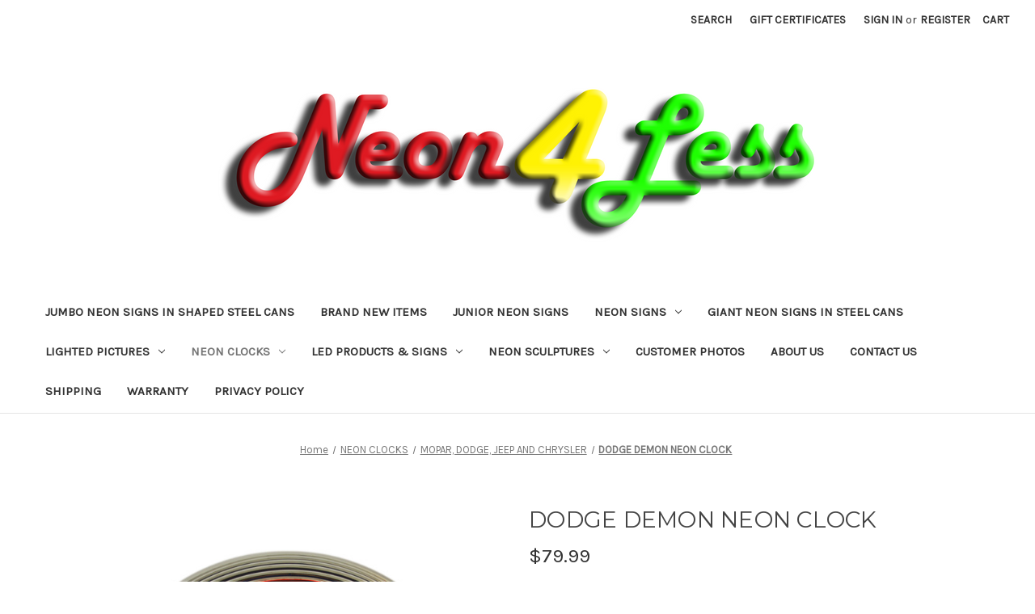

--- FILE ---
content_type: text/html; charset=UTF-8
request_url: https://www.neon4less.com/dodge-demon-neon-clock/
body_size: 15562
content:


<!DOCTYPE html>
<html class="no-js" lang="en">
    <head>
        <title>NEONETICS - DODGE DEMON NEON CLOCK</title>
        <link rel="dns-prefetch preconnect" href="https://cdn11.bigcommerce.com/s-05511" crossorigin><link rel="dns-prefetch preconnect" href="https://fonts.googleapis.com/" crossorigin><link rel="dns-prefetch preconnect" href="https://fonts.gstatic.com/" crossorigin>
        <meta property="product:price:amount" content="79.99" /><meta property="product:price:currency" content="USD" /><meta property="og:url" content="https://www.neon4less.com/dodge-demon-neon-clock/" /><meta property="og:site_name" content="Neon4Less.com" /><meta name="keywords" content="Neon, neon signs, neon clocks, neon sculptures, neon art"><link rel='canonical' href='https://www.neon4less.com/dodge-demon-neon-clock/' /><meta name='platform' content='bigcommerce.stencil' /><meta property="og:type" content="product" />
<meta property="og:title" content="DODGE DEMON NEON CLOCK" />
<meta property="og:description" content="Neon, Neon signs, neon clocks, neon sculptures and lighted art" />
<meta property="og:image" content="https://cdn11.bigcommerce.com/s-05511/products/2349/images/1746/8DEMON__06445.1664993403.380.380.jpg?c=2" />
<meta property="pinterest:richpins" content="enabled" />
        
         

        <link href="https://cdn11.bigcommerce.com/s-05511/product_images/neon4less%20NEW%20logo%20SQUARE%20TINY.png?t&#x3D;1718214460" rel="shortcut icon">
        <meta name="viewport" content="width=device-width, initial-scale=1">

        <script>
            document.documentElement.className = document.documentElement.className.replace('no-js', 'js');
        </script>

        <script>
    function browserSupportsAllFeatures() {
        return window.Promise
            && window.fetch
            && window.URL
            && window.URLSearchParams
            && window.WeakMap
            // object-fit support
            && ('objectFit' in document.documentElement.style);
    }

    function loadScript(src) {
        var js = document.createElement('script');
        js.src = src;
        js.onerror = function () {
            console.error('Failed to load polyfill script ' + src);
        };
        document.head.appendChild(js);
    }

    if (!browserSupportsAllFeatures()) {
        loadScript('https://cdn11.bigcommerce.com/s-05511/stencil/04a03260-b13e-013c-5cec-56639750d060/dist/theme-bundle.polyfills.js');
    }
</script>
        <script>window.consentManagerTranslations = `{"locale":"en","locales":{"consent_manager.data_collection_warning":"en","consent_manager.accept_all_cookies":"en","consent_manager.gdpr_settings":"en","consent_manager.data_collection_preferences":"en","consent_manager.manage_data_collection_preferences":"en","consent_manager.use_data_by_cookies":"en","consent_manager.data_categories_table":"en","consent_manager.allow":"en","consent_manager.accept":"en","consent_manager.deny":"en","consent_manager.dismiss":"en","consent_manager.reject_all":"en","consent_manager.category":"en","consent_manager.purpose":"en","consent_manager.functional_category":"en","consent_manager.functional_purpose":"en","consent_manager.analytics_category":"en","consent_manager.analytics_purpose":"en","consent_manager.targeting_category":"en","consent_manager.advertising_category":"en","consent_manager.advertising_purpose":"en","consent_manager.essential_category":"en","consent_manager.esential_purpose":"en","consent_manager.yes":"en","consent_manager.no":"en","consent_manager.not_available":"en","consent_manager.cancel":"en","consent_manager.save":"en","consent_manager.back_to_preferences":"en","consent_manager.close_without_changes":"en","consent_manager.unsaved_changes":"en","consent_manager.by_using":"en","consent_manager.agree_on_data_collection":"en","consent_manager.change_preferences":"en","consent_manager.cancel_dialog_title":"en","consent_manager.privacy_policy":"en","consent_manager.allow_category_tracking":"en","consent_manager.disallow_category_tracking":"en"},"translations":{"consent_manager.data_collection_warning":"We use cookies (and other similar technologies) to collect data to improve your shopping experience.","consent_manager.accept_all_cookies":"Accept All Cookies","consent_manager.gdpr_settings":"Settings","consent_manager.data_collection_preferences":"Website Data Collection Preferences","consent_manager.manage_data_collection_preferences":"Manage Website Data Collection Preferences","consent_manager.use_data_by_cookies":" uses data collected by cookies and JavaScript libraries to improve your shopping experience.","consent_manager.data_categories_table":"The table below outlines how we use this data by category. To opt out of a category of data collection, select 'No' and save your preferences.","consent_manager.allow":"Allow","consent_manager.accept":"Accept","consent_manager.deny":"Deny","consent_manager.dismiss":"Dismiss","consent_manager.reject_all":"Reject all","consent_manager.category":"Category","consent_manager.purpose":"Purpose","consent_manager.functional_category":"Functional","consent_manager.functional_purpose":"Enables enhanced functionality, such as videos and live chat. If you do not allow these, then some or all of these functions may not work properly.","consent_manager.analytics_category":"Analytics","consent_manager.analytics_purpose":"Provide statistical information on site usage, e.g., web analytics so we can improve this website over time.","consent_manager.targeting_category":"Targeting","consent_manager.advertising_category":"Advertising","consent_manager.advertising_purpose":"Used to create profiles or personalize content to enhance your shopping experience.","consent_manager.essential_category":"Essential","consent_manager.esential_purpose":"Essential for the site and any requested services to work, but do not perform any additional or secondary function.","consent_manager.yes":"Yes","consent_manager.no":"No","consent_manager.not_available":"N/A","consent_manager.cancel":"Cancel","consent_manager.save":"Save","consent_manager.back_to_preferences":"Back to Preferences","consent_manager.close_without_changes":"You have unsaved changes to your data collection preferences. Are you sure you want to close without saving?","consent_manager.unsaved_changes":"You have unsaved changes","consent_manager.by_using":"By using our website, you're agreeing to our","consent_manager.agree_on_data_collection":"By using our website, you're agreeing to the collection of data as described in our ","consent_manager.change_preferences":"You can change your preferences at any time","consent_manager.cancel_dialog_title":"Are you sure you want to cancel?","consent_manager.privacy_policy":"Privacy Policy","consent_manager.allow_category_tracking":"Allow [CATEGORY_NAME] tracking","consent_manager.disallow_category_tracking":"Disallow [CATEGORY_NAME] tracking"}}`;</script>

        <script>
            window.lazySizesConfig = window.lazySizesConfig || {};
            window.lazySizesConfig.loadMode = 1;
        </script>
        <script async src="https://cdn11.bigcommerce.com/s-05511/stencil/04a03260-b13e-013c-5cec-56639750d060/dist/theme-bundle.head_async.js"></script>
        
        <link href="https://fonts.googleapis.com/css?family=Montserrat:400%7CKarla:400&display=block" rel="stylesheet">
        
        <script async src="https://cdn11.bigcommerce.com/s-05511/stencil/04a03260-b13e-013c-5cec-56639750d060/dist/theme-bundle.font.js"></script>

        <link data-stencil-stylesheet href="https://cdn11.bigcommerce.com/s-05511/stencil/04a03260-b13e-013c-5cec-56639750d060/css/theme-2973c3c0-790b-013d-f465-4ec9390ea31a.css" rel="stylesheet">

        <!-- Start Tracking Code for analytics_googleanalytics -->

<meta name="google-site-verification" content="9M0h-xAn5DLubNt2Rgai-2JEXkHe4BOwzbJc392fqqk" />

<!-- End Tracking Code for analytics_googleanalytics -->


<script type="text/javascript" src="https://checkout-sdk.bigcommerce.com/v1/loader.js" defer ></script>
<script src="https://www.google.com/recaptcha/api.js" async defer></script>
<script type="text/javascript">
var BCData = {"product_attributes":{"sku":null,"upc":null,"mpn":"8DEMON","gtin":null,"weight":null,"base":true,"image":null,"price":{"without_tax":{"formatted":"$79.99","value":79.99,"currency":"USD"},"tax_label":"Tax"},"stock":null,"instock":true,"stock_message":null,"purchasable":false,"purchasing_message":"","call_for_price_message":null}};
</script>

<script nonce="">
(function () {
    var xmlHttp = new XMLHttpRequest();

    xmlHttp.open('POST', 'https://bes.gcp.data.bigcommerce.com/nobot');
    xmlHttp.setRequestHeader('Content-Type', 'application/json');
    xmlHttp.send('{"store_id":"226853","timezone_offset":"-4.0","timestamp":"2026-01-20T22:12:43.25016600Z","visit_id":"8753484b-d36b-491e-ac2a-1cddc72bfc86","channel_id":1}');
})();
</script>

    </head>
    <body>
        <svg data-src="https://cdn11.bigcommerce.com/s-05511/stencil/04a03260-b13e-013c-5cec-56639750d060/img/icon-sprite.svg" class="icons-svg-sprite"></svg>

        <a href="#main-content" class="skip-to-main-link">Skip to main content</a>
<header class="header" role="banner">
    <a href="#" class="mobileMenu-toggle" data-mobile-menu-toggle="menu">
        <span class="mobileMenu-toggleIcon">Toggle menu</span>
    </a>
    <nav class="navUser">
        
    <ul class="navUser-section navUser-section--alt">
        <li class="navUser-item">
            <a class="navUser-action navUser-item--compare"
               href="/compare"
               data-compare-nav
               aria-label="Compare"
            >
                Compare <span class="countPill countPill--positive countPill--alt"></span>
            </a>
        </li>
        <li class="navUser-item">
            <button class="navUser-action navUser-action--quickSearch"
               type="button"
               id="quick-search-expand"
               data-search="quickSearch"
               aria-controls="quickSearch"
               aria-label="Search"
            >
                Search
            </button>
        </li>
            <li class="navUser-item">
                <a class="navUser-action"
                   href="/giftcertificates.php"
                   aria-label="Gift Certificates"
                >
                    Gift Certificates
                </a>
            </li>
        <li class="navUser-item navUser-item--account">
                <a class="navUser-action"
                   href="/login.php"
                   aria-label="Sign in"
                >
                    Sign in
                </a>
                    <span class="navUser-or">or</span>
                    <a class="navUser-action"
                       href="/login.php?action&#x3D;create_account"
                       aria-label="Register"
                    >
                        Register
                    </a>
        </li>
        <li class="navUser-item navUser-item--cart">
            <a class="navUser-action"
               data-cart-preview
               data-dropdown="cart-preview-dropdown"
               data-options="align:right"
               href="/cart.php"
               aria-label="Cart with 0 items"
            >
                <span class="navUser-item-cartLabel">Cart</span>
                <span class="countPill cart-quantity"></span>
            </a>

            <div class="dropdown-menu" id="cart-preview-dropdown" data-dropdown-content aria-hidden="true"></div>
        </li>
    </ul>
    <div class="dropdown dropdown--quickSearch" id="quickSearch" aria-hidden="true" data-prevent-quick-search-close>
        <div class="container">
    <form class="form" onsubmit="return false" data-url="/search.php" data-quick-search-form>
        <fieldset class="form-fieldset">
            <div class="form-field">
                <label class="is-srOnly" for="nav-quick-search">Search</label>
                <input class="form-input"
                       data-search-quick
                       name="nav-quick-search"
                       id="nav-quick-search"
                       data-error-message="Search field cannot be empty."
                       placeholder="Search the store"
                       autocomplete="off"
                >
            </div>
        </fieldset>
    </form>
    <section class="quickSearchResults" data-bind="html: results"></section>
    <p role="status"
       aria-live="polite"
       class="aria-description--hidden"
       data-search-aria-message-predefined-text="product results for"
    ></p>
</div>
    </div>
</nav>

        <div class="header-logo header-logo--center">
            <a href="https://www.neon4less.com/" class="header-logo__link" data-header-logo-link>
        <div class="header-logo-image-container">
            <img class="header-logo-image"
                 src="https://cdn11.bigcommerce.com/s-05511/images/stencil/744x196/neon4less_new_logo_3_1718214390__43410.original.png"
                 srcset="https://cdn11.bigcommerce.com/s-05511/images/stencil/744x196/neon4less_new_logo_3_1718214390__43410.original.png"
                 alt="Neon4Less.com"
                 title="Neon4Less.com">
        </div>
</a>
        </div>
    <div class="navPages-container" id="menu" data-menu>
        <nav class="navPages">
    <div class="navPages-quickSearch">
        <div class="container">
    <form class="form" onsubmit="return false" data-url="/search.php" data-quick-search-form>
        <fieldset class="form-fieldset">
            <div class="form-field">
                <label class="is-srOnly" for="nav-menu-quick-search">Search</label>
                <input class="form-input"
                       data-search-quick
                       name="nav-menu-quick-search"
                       id="nav-menu-quick-search"
                       data-error-message="Search field cannot be empty."
                       placeholder="Search the store"
                       autocomplete="off"
                >
            </div>
        </fieldset>
    </form>
    <section class="quickSearchResults" data-bind="html: results"></section>
    <p role="status"
       aria-live="polite"
       class="aria-description--hidden"
       data-search-aria-message-predefined-text="product results for"
    ></p>
</div>
    </div>
    <ul class="navPages-list">
            <li class="navPages-item">
                <a class="navPages-action"
   href="https://www.neon4less.com/jumbo-neon-signs-in-shaped-steel-cans/"
   aria-label="JUMBO NEON SIGNS IN SHAPED STEEL CANS"
>
    JUMBO NEON SIGNS IN SHAPED STEEL CANS
</a>
            </li>
            <li class="navPages-item">
                <a class="navPages-action"
   href="https://www.neon4less.com/brand-new-items/"
   aria-label="BRAND NEW ITEMS"
>
    BRAND NEW ITEMS
</a>
            </li>
            <li class="navPages-item">
                <a class="navPages-action"
   href="https://www.neon4less.com/junior-neon-signs/"
   aria-label="JUNIOR NEON SIGNS"
>
    JUNIOR NEON SIGNS
</a>
            </li>
            <li class="navPages-item">
                <a class="navPages-action has-subMenu"
   href="https://www.neon4less.com/neon-signs/"
   data-collapsible="navPages-19"
>
    NEON SIGNS
    <i class="icon navPages-action-moreIcon" aria-hidden="true">
        <svg><use href="#icon-chevron-down" /></svg>
    </i>
</a>
<div class="navPage-subMenu" id="navPages-19" aria-hidden="true" tabindex="-1">
    <ul class="navPage-subMenu-list">
        <li class="navPage-subMenu-item">
            <a class="navPage-subMenu-action navPages-action"
               href="https://www.neon4less.com/neon-signs/"
               aria-label="All NEON SIGNS"
            >
                All NEON SIGNS
            </a>
        </li>
            <li class="navPage-subMenu-item">
                    <a class="navPage-subMenu-action navPages-action"
                       href="https://www.neon4less.com/automotive-and-motorcycles/"
                       aria-label="AUTOMOTIVE and MOTORCYCLES"
                    >
                        AUTOMOTIVE and MOTORCYCLES
                    </a>
            </li>
            <li class="navPage-subMenu-item">
                    <a class="navPage-subMenu-action navPages-action"
                       href="https://www.neon4less.com/goodyear/"
                       aria-label="GOODYEAR"
                    >
                        GOODYEAR
                    </a>
            </li>
            <li class="navPage-subMenu-item">
                    <a class="navPage-subMenu-action navPages-action"
                       href="https://www.neon4less.com/bar-cocktails-and-poker/"
                       aria-label="BAR, COCKTAILS and POKER"
                    >
                        BAR, COCKTAILS and POKER
                    </a>
            </li>
            <li class="navPage-subMenu-item">
                    <a class="navPage-subMenu-action navPages-action"
                       href="https://www.neon4less.com/billiards-bowling-gameroom/"
                       aria-label="BILLIARDS, BOWLING &amp; GAMEROOM"
                    >
                        BILLIARDS, BOWLING &amp; GAMEROOM
                    </a>
            </li>
            <li class="navPage-subMenu-item">
                    <a class="navPage-subMenu-action navPages-action"
                       href="https://www.neon4less.com/new-category-1/"
                       aria-label="CASE IH"
                    >
                        CASE IH
                    </a>
            </li>
            <li class="navPage-subMenu-item">
                    <a class="navPage-subMenu-action navPages-action"
                       href="https://www.neon4less.com/business-signs/"
                       aria-label="BUSINESS SIGNS"
                    >
                        BUSINESS SIGNS
                    </a>
            </li>
            <li class="navPage-subMenu-item">
                    <a class="navPage-subMenu-action navPages-action"
                       href="https://www.neon4less.com/chevy-corvette-general-motors/"
                       aria-label="CHEVY, CORVETTE &amp; GENERAL MOTORS"
                    >
                        CHEVY, CORVETTE &amp; GENERAL MOTORS
                    </a>
            </li>
            <li class="navPage-subMenu-item">
                    <a class="navPage-subMenu-action navPages-action"
                       href="https://www.neon4less.com/chrysler-dodge-jeep/"
                       aria-label="CHRYSLER, DODGE, &amp; JEEP"
                    >
                        CHRYSLER, DODGE, &amp; JEEP
                    </a>
            </li>
            <li class="navPage-subMenu-item">
                    <a class="navPage-subMenu-action navPages-action"
                       href="https://www.neon4less.com/coca-cola/"
                       aria-label="COCA-COLA"
                    >
                        COCA-COLA
                    </a>
            </li>
            <li class="navPage-subMenu-item">
                    <a class="navPage-subMenu-action navPages-action"
                       href="https://www.neon4less.com/ford-shelby-and-roush-neon-signs/"
                       aria-label="FORD, SHELBY AND ROUSH"
                    >
                        FORD, SHELBY AND ROUSH
                    </a>
            </li>
            <li class="navPage-subMenu-item">
                    <a class="navPage-subMenu-action navPages-action"
                       href="https://www.neon4less.com/mopar-hemi-texaco/"
                       aria-label="MOPAR, HEMI, VOLKSWAGEN, &amp; TEXACO"
                    >
                        MOPAR, HEMI, VOLKSWAGEN, &amp; TEXACO
                    </a>
            </li>
            <li class="navPage-subMenu-item">
                    <a class="navPage-subMenu-action navPages-action"
                       href="https://www.neon4less.com/mancave/"
                       aria-label="MANCAVE"
                    >
                        MANCAVE
                    </a>
            </li>
            <li class="navPage-subMenu-item">
                    <a class="navPage-subMenu-action navPages-action"
                       href="https://www.neon4less.com/retro-gasoline/"
                       aria-label="RETRO GASOLINE"
                    >
                        RETRO GASOLINE
                    </a>
            </li>
            <li class="navPage-subMenu-item">
                    <a class="navPage-subMenu-action navPages-action"
                       href="https://www.neon4less.com/retro-nostalgia/"
                       aria-label="RETRO &amp; NOSTALGIA"
                    >
                        RETRO &amp; NOSTALGIA
                    </a>
            </li>
            <li class="navPage-subMenu-item">
                    <a class="navPage-subMenu-action navPages-action"
                       href="https://www.neon4less.com/unique-funky/"
                       aria-label="UNIQUE &amp; FUNKY"
                    >
                        UNIQUE &amp; FUNKY
                    </a>
            </li>
    </ul>
</div>
            </li>
            <li class="navPages-item">
                <a class="navPages-action"
   href="https://www.neon4less.com/giant-neon-signs-in-steel-cans/"
   aria-label="GIANT NEON SIGNS IN STEEL CANS"
>
    GIANT NEON SIGNS IN STEEL CANS
</a>
            </li>
            <li class="navPages-item">
                <a class="navPages-action has-subMenu"
   href="https://www.neon4less.com/lighted-pictures/"
   data-collapsible="navPages-16"
>
    LIGHTED PICTURES
    <i class="icon navPages-action-moreIcon" aria-hidden="true">
        <svg><use href="#icon-chevron-down" /></svg>
    </i>
</a>
<div class="navPage-subMenu" id="navPages-16" aria-hidden="true" tabindex="-1">
    <ul class="navPage-subMenu-list">
        <li class="navPage-subMenu-item">
            <a class="navPage-subMenu-action navPages-action"
               href="https://www.neon4less.com/lighted-pictures/"
               aria-label="All LIGHTED PICTURES"
            >
                All LIGHTED PICTURES
            </a>
        </li>
            <li class="navPage-subMenu-item">
                    <a class="navPage-subMenu-action navPages-action"
                       href="https://www.neon4less.com/automotive/"
                       aria-label="AUTOMOTIVE"
                    >
                        AUTOMOTIVE
                    </a>
            </li>
            <li class="navPage-subMenu-item">
                    <a class="navPage-subMenu-action navPages-action"
                       href="https://www.neon4less.com/billiards-gameroom/"
                       aria-label="BILLIARDS &amp; GAMEROOM"
                    >
                        BILLIARDS &amp; GAMEROOM
                    </a>
            </li>
            <li class="navPage-subMenu-item">
                    <a class="navPage-subMenu-action navPages-action"
                       href="https://www.neon4less.com/budweiser-beer/"
                       aria-label="BUDWEISER &amp; BEER"
                    >
                        BUDWEISER &amp; BEER
                    </a>
            </li>
            <li class="navPage-subMenu-item">
                    <a class="navPage-subMenu-action navPages-action"
                       href="https://www.neon4less.com/retro-nostalgia-1/"
                       aria-label="RETRO &amp; NOSTALGIA"
                    >
                        RETRO &amp; NOSTALGIA
                    </a>
            </li>
            <li class="navPage-subMenu-item">
                    <a class="navPage-subMenu-action navPages-action"
                       href="https://www.neon4less.com/sports/"
                       aria-label="SPORTS"
                    >
                        SPORTS
                    </a>
            </li>
            <li class="navPage-subMenu-item">
                    <a class="navPage-subMenu-action navPages-action"
                       href="https://www.neon4less.com/unique-funky-1/"
                       aria-label="UNIQUE &amp; FUNKY"
                    >
                        UNIQUE &amp; FUNKY
                    </a>
            </li>
    </ul>
</div>
            </li>
            <li class="navPages-item">
                <a class="navPages-action has-subMenu activePage"
   href="https://www.neon4less.com/neon-clocks/"
   data-collapsible="navPages-21"
>
    NEON CLOCKS
    <i class="icon navPages-action-moreIcon" aria-hidden="true">
        <svg><use href="#icon-chevron-down" /></svg>
    </i>
</a>
<div class="navPage-subMenu" id="navPages-21" aria-hidden="true" tabindex="-1">
    <ul class="navPage-subMenu-list">
        <li class="navPage-subMenu-item">
            <a class="navPage-subMenu-action navPages-action"
               href="https://www.neon4less.com/neon-clocks/"
               aria-label="All NEON CLOCKS"
            >
                All NEON CLOCKS
            </a>
        </li>
            <li class="navPage-subMenu-item">
                    <a class="navPage-subMenu-action navPages-action"
                       href="https://www.neon4less.com/automotive-mancave-firearms/"
                       aria-label="AUTOMOTIVE, MANCAVE &amp; FIREARMS"
                    >
                        AUTOMOTIVE, MANCAVE &amp; FIREARMS
                    </a>
            </li>
            <li class="navPage-subMenu-item">
                    <a class="navPage-subMenu-action navPages-action"
                       href="https://www.neon4less.com/goodyear-1/"
                       aria-label="GOODYEAR"
                    >
                        GOODYEAR
                    </a>
            </li>
            <li class="navPage-subMenu-item">
                    <a class="navPage-subMenu-action navPages-action"
                       href="https://www.neon4less.com/billiards-cocktails-poker/"
                       aria-label="BILLIARDS, COCKTAILS &amp; POKER"
                    >
                        BILLIARDS, COCKTAILS &amp; POKER
                    </a>
            </li>
            <li class="navPage-subMenu-item">
                    <a class="navPage-subMenu-action navPages-action"
                       href="https://www.neon4less.com/coca-cola-2/"
                       aria-label="COCA-COLA"
                    >
                        COCA-COLA
                    </a>
            </li>
            <li class="navPage-subMenu-item">
                    <a class="navPage-subMenu-action navPages-action"
                       href="https://www.neon4less.com/corvette-chevy-gm/"
                       aria-label="CORVETTE, CHEVY &amp; GM"
                    >
                        CORVETTE, CHEVY &amp; GM
                    </a>
            </li>
            <li class="navPage-subMenu-item">
                    <a class="navPage-subMenu-action navPages-action"
                       href="https://www.neon4less.com/plain-clock-faces/"
                       aria-label="PLAIN CLOCK FACES"
                    >
                        PLAIN CLOCK FACES
                    </a>
            </li>
            <li class="navPage-subMenu-item">
                    <a class="navPage-subMenu-action navPages-action"
                       href="https://www.neon4less.com/ford-shelby-and-roush/"
                       aria-label="FORD, SHELBY AND ROUSH"
                    >
                        FORD, SHELBY AND ROUSH
                    </a>
            </li>
            <li class="navPage-subMenu-item">
                    <a class="navPage-subMenu-action navPages-action"
                       href="https://www.neon4less.com/mopar-dodge-jeep-and-chrysler/"
                       aria-label="MOPAR, DODGE, JEEP AND CHRYSLER"
                    >
                        MOPAR, DODGE, JEEP AND CHRYSLER
                    </a>
            </li>
            <li class="navPage-subMenu-item">
                    <a class="navPage-subMenu-action navPages-action"
                       href="https://www.neon4less.com/sports-2/"
                       aria-label="SPORTS"
                    >
                        SPORTS
                    </a>
            </li>
            <li class="navPage-subMenu-item">
                    <a class="navPage-subMenu-action navPages-action"
                       href="https://www.neon4less.com/new-category/"
                       aria-label="TEXACO, VOLKSWAGEN, NOSTALGIA, AND PATRIOTIC"
                    >
                        TEXACO, VOLKSWAGEN, NOSTALGIA, AND PATRIOTIC
                    </a>
            </li>
            <li class="navPage-subMenu-item">
                    <a class="navPage-subMenu-action navPages-action"
                       href="https://www.neon4less.com/unique-funky-3/"
                       aria-label="UNIQUE &amp; FUNKY"
                    >
                        UNIQUE &amp; FUNKY
                    </a>
            </li>
    </ul>
</div>
            </li>
            <li class="navPages-item">
                <a class="navPages-action has-subMenu"
   href="https://www.neon4less.com/led-signs/"
   data-collapsible="navPages-20"
>
    LED PRODUCTS &amp; SIGNS
    <i class="icon navPages-action-moreIcon" aria-hidden="true">
        <svg><use href="#icon-chevron-down" /></svg>
    </i>
</a>
<div class="navPage-subMenu" id="navPages-20" aria-hidden="true" tabindex="-1">
    <ul class="navPage-subMenu-list">
        <li class="navPage-subMenu-item">
            <a class="navPage-subMenu-action navPages-action"
               href="https://www.neon4less.com/led-signs/"
               aria-label="All LED PRODUCTS &amp; SIGNS"
            >
                All LED PRODUCTS &amp; SIGNS
            </a>
        </li>
            <li class="navPage-subMenu-item">
                    <a class="navPage-subMenu-action navPages-action"
                       href="https://www.neon4less.com/modern-backlit-leds/"
                       aria-label="MODERN BACKLIT LEDS"
                    >
                        MODERN BACKLIT LEDS
                    </a>
            </li>
            <li class="navPage-subMenu-item">
                    <a class="navPage-subMenu-action navPages-action"
                       href="https://www.neon4less.com/slimline-led-signs/"
                       aria-label="SLIMLINE LED SIGNS"
                    >
                        SLIMLINE LED SIGNS
                    </a>
            </li>
            <li class="navPage-subMenu-item">
                    <a class="navPage-subMenu-action navPages-action"
                       href="https://www.neon4less.com/traditional-style-leds/"
                       aria-label="TRADITIONAL STYLE LEDS "
                    >
                        TRADITIONAL STYLE LEDS 
                    </a>
            </li>
    </ul>
</div>
            </li>
            <li class="navPages-item">
                <a class="navPages-action has-subMenu"
   href="https://www.neon4less.com/neon-sculptures/"
   data-collapsible="navPages-17"
>
    NEON SCULPTURES
    <i class="icon navPages-action-moreIcon" aria-hidden="true">
        <svg><use href="#icon-chevron-down" /></svg>
    </i>
</a>
<div class="navPage-subMenu" id="navPages-17" aria-hidden="true" tabindex="-1">
    <ul class="navPage-subMenu-list">
        <li class="navPage-subMenu-item">
            <a class="navPage-subMenu-action navPages-action"
               href="https://www.neon4less.com/neon-sculptures/"
               aria-label="All NEON SCULPTURES"
            >
                All NEON SCULPTURES
            </a>
        </li>
            <li class="navPage-subMenu-item">
                    <a class="navPage-subMenu-action navPages-action"
                       href="https://www.neon4less.com/automotive-motorcycles/"
                       aria-label="AUTOMOTIVE &amp; MOTORCYCLES"
                    >
                        AUTOMOTIVE &amp; MOTORCYCLES
                    </a>
            </li>
            <li class="navPage-subMenu-item">
                    <a class="navPage-subMenu-action navPages-action"
                       href="https://www.neon4less.com/bar-beer-cocktails/"
                       aria-label="BAR, BEER &amp; COCKTAILS"
                    >
                        BAR, BEER &amp; COCKTAILS
                    </a>
            </li>
            <li class="navPage-subMenu-item">
                    <a class="navPage-subMenu-action navPages-action"
                       href="https://www.neon4less.com/billiards-bowling-gameroom-1/"
                       aria-label="BILLIARDS, BOWLING &amp; GAMEROOM"
                    >
                        BILLIARDS, BOWLING &amp; GAMEROOM
                    </a>
            </li>
            <li class="navPage-subMenu-item">
                    <a class="navPage-subMenu-action navPages-action"
                       href="https://www.neon4less.com/christmas-halloween/"
                       aria-label="CHRISTMAS &amp; HALLOWEEN"
                    >
                        CHRISTMAS &amp; HALLOWEEN
                    </a>
            </li>
            <li class="navPage-subMenu-item">
                    <a class="navPage-subMenu-action navPages-action"
                       href="https://www.neon4less.com/coca-cola-1/"
                       aria-label="COCA-COLA"
                    >
                        COCA-COLA
                    </a>
            </li>
            <li class="navPage-subMenu-item">
                    <a class="navPage-subMenu-action navPages-action"
                       href="https://www.neon4less.com/music/"
                       aria-label="MUSIC"
                    >
                        MUSIC
                    </a>
            </li>
            <li class="navPage-subMenu-item">
                    <a class="navPage-subMenu-action navPages-action"
                       href="https://www.neon4less.com/poker/"
                       aria-label="POKER"
                    >
                        POKER
                    </a>
            </li>
            <li class="navPage-subMenu-item">
                    <a class="navPage-subMenu-action navPages-action"
                       href="https://www.neon4less.com/southwest-tropical/"
                       aria-label="SOUTHWEST &amp; TROPICAL"
                    >
                        SOUTHWEST &amp; TROPICAL
                    </a>
            </li>
            <li class="navPage-subMenu-item">
                    <a class="navPage-subMenu-action navPages-action"
                       href="https://www.neon4less.com/sports-1/"
                       aria-label="SPORTS"
                    >
                        SPORTS
                    </a>
            </li>
            <li class="navPage-subMenu-item">
                    <a class="navPage-subMenu-action navPages-action"
                       href="https://www.neon4less.com/unique-funky-2/"
                       aria-label="UNIQUE &amp; FUNKY"
                    >
                        UNIQUE &amp; FUNKY
                    </a>
            </li>
    </ul>
</div>
            </li>
                 <li class="navPages-item navPages-item-page">
                     <a class="navPages-action"
                        href="https://www.neon4less.com/customer-photos/"
                        aria-label="Customer Photos"
                     >
                         Customer Photos
                     </a>
                 </li>
                 <li class="navPages-item navPages-item-page">
                     <a class="navPages-action"
                        href="https://www.neon4less.com/about-us/"
                        aria-label="About Us"
                     >
                         About Us
                     </a>
                 </li>
                 <li class="navPages-item navPages-item-page">
                     <a class="navPages-action"
                        href="https://www.neon4less.com/contact-us/"
                        aria-label="Contact Us"
                     >
                         Contact Us
                     </a>
                 </li>
                 <li class="navPages-item navPages-item-page">
                     <a class="navPages-action"
                        href="https://www.neon4less.com/shipping/"
                        aria-label="Shipping"
                     >
                         Shipping
                     </a>
                 </li>
                 <li class="navPages-item navPages-item-page">
                     <a class="navPages-action"
                        href="https://www.neon4less.com/warranty/"
                        aria-label="Warranty"
                     >
                         Warranty
                     </a>
                 </li>
                 <li class="navPages-item navPages-item-page">
                     <a class="navPages-action"
                        href="https://www.neon4less.com/privacy-policy/"
                        aria-label="Privacy Policy"
                     >
                         Privacy Policy
                     </a>
                 </li>
    </ul>
    <ul class="navPages-list navPages-list--user">
            <li class="navPages-item">
                <a class="navPages-action"
                   href="/giftcertificates.php"
                   aria-label="Gift Certificates"
                >
                    Gift Certificates
                </a>
            </li>
            <li class="navPages-item">
                <a class="navPages-action"
                   href="/login.php"
                   aria-label="Sign in"
                >
                    Sign in
                </a>
                    or
                    <a class="navPages-action"
                       href="/login.php?action&#x3D;create_account"
                       aria-label="Register"
                    >
                        Register
                    </a>
            </li>
    </ul>
</nav>
    </div>
    <div data-content-region="header_navigation_bottom--global"></div>
</header>
<div data-content-region="header_bottom--global"></div>
<div data-content-region="header_bottom"></div>
        <div class="body" id="main-content" data-currency-code="USD">
     
    <div class="container">
        
    <nav aria-label="Breadcrumb">
    <ol class="breadcrumbs">
                <li class="breadcrumb ">
                    <a class="breadcrumb-label"
                       href="https://www.neon4less.com/"
                       
                    >
                        <span>Home</span>
                    </a>
                </li>
                <li class="breadcrumb ">
                    <a class="breadcrumb-label"
                       href="https://www.neon4less.com/neon-clocks/"
                       
                    >
                        <span>NEON CLOCKS</span>
                    </a>
                </li>
                <li class="breadcrumb ">
                    <a class="breadcrumb-label"
                       href="https://www.neon4less.com/mopar-dodge-jeep-and-chrysler/"
                       
                    >
                        <span>MOPAR, DODGE, JEEP AND CHRYSLER</span>
                    </a>
                </li>
                <li class="breadcrumb is-active">
                    <a class="breadcrumb-label"
                       href="https://www.neon4less.com/dodge-demon-neon-clock/"
                       aria-current="page"
                    >
                        <span>DODGE DEMON NEON CLOCK</span>
                    </a>
                </li>
    </ol>
</nav>

<script type="application/ld+json">
{
    "@context": "https://schema.org",
    "@type": "BreadcrumbList",
    "itemListElement":
    [
        {
            "@type": "ListItem",
            "position": 1,
            "item": {
                "@id": "https://www.neon4less.com/",
                "name": "Home"
            }
        },
        {
            "@type": "ListItem",
            "position": 2,
            "item": {
                "@id": "https://www.neon4less.com/neon-clocks/",
                "name": "NEON CLOCKS"
            }
        },
        {
            "@type": "ListItem",
            "position": 3,
            "item": {
                "@id": "https://www.neon4less.com/mopar-dodge-jeep-and-chrysler/",
                "name": "MOPAR, DODGE, JEEP AND CHRYSLER"
            }
        },
        {
            "@type": "ListItem",
            "position": 4,
            "item": {
                "@id": "https://www.neon4less.com/dodge-demon-neon-clock/",
                "name": "DODGE DEMON NEON CLOCK"
            }
        }
    ]
}
</script>


    <div>
        

<div class="productView"
    data-event-type="product"
    data-entity-id="2349"
    data-name="DODGE DEMON NEON CLOCK"
    data-product-category="
        NEON CLOCKS, 
            NEON CLOCKS/MOPAR, DODGE, JEEP AND CHRYSLER
    "
    data-product-brand=""
    data-product-price="
            79.99
"
    data-product-variant="single-product-option">


    <section class="productView-images" data-image-gallery>
        <figure class="productView-image"
                data-image-gallery-main
                data-zoom-image="https://cdn11.bigcommerce.com/s-05511/images/stencil/1280x1280/products/2349/1746/8DEMON__06445.1664993403.jpg?c=2"
                >
            <div class="productView-img-container">
                    <a href="https://cdn11.bigcommerce.com/s-05511/images/stencil/1280x1280/products/2349/1746/8DEMON__06445.1664993403.jpg?c=2"
                        target="_blank">
                <img src="https://cdn11.bigcommerce.com/s-05511/images/stencil/500x659/products/2349/1746/8DEMON__06445.1664993403.jpg?c=2" alt="DODGE DEMON NEON CLOCK" title="DODGE DEMON NEON CLOCK" data-sizes="auto"
    srcset="https://cdn11.bigcommerce.com/s-05511/images/stencil/80w/products/2349/1746/8DEMON__06445.1664993403.jpg?c=2"
data-srcset="https://cdn11.bigcommerce.com/s-05511/images/stencil/80w/products/2349/1746/8DEMON__06445.1664993403.jpg?c=2 80w, https://cdn11.bigcommerce.com/s-05511/images/stencil/160w/products/2349/1746/8DEMON__06445.1664993403.jpg?c=2 160w, https://cdn11.bigcommerce.com/s-05511/images/stencil/320w/products/2349/1746/8DEMON__06445.1664993403.jpg?c=2 320w, https://cdn11.bigcommerce.com/s-05511/images/stencil/640w/products/2349/1746/8DEMON__06445.1664993403.jpg?c=2 640w, https://cdn11.bigcommerce.com/s-05511/images/stencil/960w/products/2349/1746/8DEMON__06445.1664993403.jpg?c=2 960w, https://cdn11.bigcommerce.com/s-05511/images/stencil/1280w/products/2349/1746/8DEMON__06445.1664993403.jpg?c=2 1280w, https://cdn11.bigcommerce.com/s-05511/images/stencil/1920w/products/2349/1746/8DEMON__06445.1664993403.jpg?c=2 1920w, https://cdn11.bigcommerce.com/s-05511/images/stencil/2560w/products/2349/1746/8DEMON__06445.1664993403.jpg?c=2 2560w"

class="lazyload productView-image--default"

data-main-image />
                    </a>
            </div>
        </figure>
        <ul class="productView-thumbnails">
                <li class="productView-thumbnail">
                    <a
                        class="productView-thumbnail-link"
                        href="https://cdn11.bigcommerce.com/s-05511/images/stencil/1280x1280/products/2349/1746/8DEMON__06445.1664993403.jpg?c=2"
                        data-image-gallery-item
                        data-image-gallery-new-image-url="https://cdn11.bigcommerce.com/s-05511/images/stencil/500x659/products/2349/1746/8DEMON__06445.1664993403.jpg?c=2"
                        data-image-gallery-new-image-srcset="https://cdn11.bigcommerce.com/s-05511/images/stencil/80w/products/2349/1746/8DEMON__06445.1664993403.jpg?c=2 80w, https://cdn11.bigcommerce.com/s-05511/images/stencil/160w/products/2349/1746/8DEMON__06445.1664993403.jpg?c=2 160w, https://cdn11.bigcommerce.com/s-05511/images/stencil/320w/products/2349/1746/8DEMON__06445.1664993403.jpg?c=2 320w, https://cdn11.bigcommerce.com/s-05511/images/stencil/640w/products/2349/1746/8DEMON__06445.1664993403.jpg?c=2 640w, https://cdn11.bigcommerce.com/s-05511/images/stencil/960w/products/2349/1746/8DEMON__06445.1664993403.jpg?c=2 960w, https://cdn11.bigcommerce.com/s-05511/images/stencil/1280w/products/2349/1746/8DEMON__06445.1664993403.jpg?c=2 1280w, https://cdn11.bigcommerce.com/s-05511/images/stencil/1920w/products/2349/1746/8DEMON__06445.1664993403.jpg?c=2 1920w, https://cdn11.bigcommerce.com/s-05511/images/stencil/2560w/products/2349/1746/8DEMON__06445.1664993403.jpg?c=2 2560w"
                        data-image-gallery-zoom-image-url="https://cdn11.bigcommerce.com/s-05511/images/stencil/1280x1280/products/2349/1746/8DEMON__06445.1664993403.jpg?c=2"
                    >
                    <img src="https://cdn11.bigcommerce.com/s-05511/images/stencil/50x50/products/2349/1746/8DEMON__06445.1664993403.jpg?c=2" alt="DODGE DEMON NEON CLOCK" title="DODGE DEMON NEON CLOCK" data-sizes="auto"
    srcset="https://cdn11.bigcommerce.com/s-05511/images/stencil/80w/products/2349/1746/8DEMON__06445.1664993403.jpg?c=2"
data-srcset="https://cdn11.bigcommerce.com/s-05511/images/stencil/80w/products/2349/1746/8DEMON__06445.1664993403.jpg?c=2 80w, https://cdn11.bigcommerce.com/s-05511/images/stencil/160w/products/2349/1746/8DEMON__06445.1664993403.jpg?c=2 160w, https://cdn11.bigcommerce.com/s-05511/images/stencil/320w/products/2349/1746/8DEMON__06445.1664993403.jpg?c=2 320w, https://cdn11.bigcommerce.com/s-05511/images/stencil/640w/products/2349/1746/8DEMON__06445.1664993403.jpg?c=2 640w, https://cdn11.bigcommerce.com/s-05511/images/stencil/960w/products/2349/1746/8DEMON__06445.1664993403.jpg?c=2 960w, https://cdn11.bigcommerce.com/s-05511/images/stencil/1280w/products/2349/1746/8DEMON__06445.1664993403.jpg?c=2 1280w, https://cdn11.bigcommerce.com/s-05511/images/stencil/1920w/products/2349/1746/8DEMON__06445.1664993403.jpg?c=2 1920w, https://cdn11.bigcommerce.com/s-05511/images/stencil/2560w/products/2349/1746/8DEMON__06445.1664993403.jpg?c=2 2560w"

class="lazyload"

 />
                    </a>
                </li>
        </ul>
    </section>

    <section class="productView-details product-data">
        <div class="productView-product">
            <h1 class="productView-title">DODGE DEMON NEON CLOCK</h1>
            <div class="productView-price">
                    
        <div class="price-section price-section--withoutTax rrp-price--withoutTax" style="display: none;">
            <span>
                    MSRP:
            </span>
            <span data-product-rrp-price-without-tax class="price price--rrp">
                
            </span>
        </div>
        <div class="price-section price-section--withoutTax non-sale-price--withoutTax" style="display: none;">
            <span>
                    Was:
            </span>
            <span data-product-non-sale-price-without-tax class="price price--non-sale">
                
            </span>
        </div>
        <div class="price-section price-section--withoutTax">
            <span class="price-label" >
                
            </span>
            <span class="price-now-label" style="display: none;">
                    Now:
            </span>
            <span data-product-price-without-tax class="price price--withoutTax">$79.99</span>
        </div>
         <div class="price-section price-section--saving price" style="display: none;">
                <span class="price">(You save</span>
                <span data-product-price-saved class="price price--saving">
                    
                </span>
                <span class="price">)</span>
         </div>
            </div>
            <div data-content-region="product_below_price"><div data-layout-id="5c847d1f-af3b-484f-9127-190596faeb93">       <div data-widget-id="ac9597d5-65d8-4821-b773-c74f7dc2debd" data-placement-id="ecb88a3e-24fe-40a9-a461-ef7824810554" data-placement-status="ACTIVE"><style media="screen">
  #banner-region-ac9597d5-65d8-4821-b773-c74f7dc2debd {
    display: block;
    width: 100%;
    max-width: 545px;
  }
</style>

<div id="banner-region-ac9597d5-65d8-4821-b773-c74f7dc2debd">
  <div data-pp-style-logo-position="left" data-pp-style-logo-type="inline" data-pp-style-text-color="black" data-pp-style-text-size="12" id="paypal-bt-proddetails-messaging-banner">
  </div>
  <script defer="" nonce="">
    (function () {
      // Price container with data-product-price-with-tax has bigger priority for product amount calculations
      const priceContainer = document.querySelector('[data-product-price-with-tax]')?.innerText
              ? document.querySelector('[data-product-price-with-tax]')
              : document.querySelector('[data-product-price-without-tax]');

      if (priceContainer) {
        renderMessageIfPossible();

        const config = {
          childList: true,    // Observe direct child elements
          subtree: true,      // Observe all descendants
          attributes: false,  // Do not observe attribute changes
        };

        const observer = new MutationObserver((mutationsList) => {
          if (mutationsList.length > 0) {
            renderMessageIfPossible();
          }
        });

        observer.observe(priceContainer, config);
      }

      function renderMessageIfPossible() {
        const amount = getPriceAmount(priceContainer.innerText)[0];

        if (amount) {
          renderMessage(amount);
        }
      }

      function getPriceAmount(text) {
        /*
         INFO:
         - extracts a string from a pattern: [number][separator][number][separator]...
           [separator] - any symbol but a digit, including whitespaces
         */
        const pattern = /\d+(?:[^\d]\d+)+(?!\d)/g;
        const matches = text.match(pattern);
        const results = [];

        // if there are no matches
        if (!matches?.length) {
          const amount = text.replace(/[^\d]/g, '');

          if (!amount) return results;

          results.push(amount);

          return results;
        }

        matches.forEach(str => {
          const sepIndexes = [];

          for (let i = 0; i < str.length; i++) {
            // find separator index and push to array
            if (!/\d/.test(str[i])) {
              sepIndexes.push(i);
            }
          }
          if (sepIndexes.length === 0) return;
          // assume the last separator is the decimal
          const decIndex = sepIndexes[sepIndexes.length - 1];

          // cut the substr to the separator with replacing non-digit chars
          const intSubstr = str.slice(0, decIndex).replace(/[^\d]/g, '');
          // cut the substr after the separator with replacing non-digit chars
          const decSubstr = str.slice(decIndex + 1).replace(/[^\d]/g, '');

          if (!intSubstr) return;

          const amount = decSubstr ? `${intSubstr}.${decSubstr}` : intSubstr;
          // to get floating point number
          const number = parseFloat(amount);

          if (!isNaN(number)) {
            results.push(String(number));
          }
        });

        return results;
      }

      function renderMessage(amount) {
        const messagesOptions = {
          amount,
          placement: 'product',
        };

        const paypalScriptParams = {
          'client-id': 'AQ3RkiNHQ53oodRlTz7z-9ETC9xQNUgOLHjVDII9sgnF19qLXJzOwShAxcFW7OT7pVEF5B9bwjIArOvE',
          components: ['messages'],
          'data-partner-attribution-id': 'BigCommerceInc_SP_BC_P4P',
          'merchant-id': '',
          'data-namespace': 'paypalMessages'
        };

        if (!window.paypalMessages) {
          loadScript(paypalScriptParams).then(() => {
            window.paypalMessages.Messages(messagesOptions).render('#paypal-bt-proddetails-messaging-banner');
          });
        } else {
          window.paypalMessages.Messages(messagesOptions).render('#paypal-bt-proddetails-messaging-banner');
        }
      }

      function loadScript(paypalScriptParams) {
        return new Promise((resolve, reject) => {
          const script = document.createElement('script');
          script.type = 'text/javascript';
          script.src = 'https://unpkg.com/@paypal/paypal-js@3.1.6/dist/paypal.browser.min.js';
          script.integrity = 'sha384-ixafT4J9V4G5ltzIzhcmeyo1TvVbMf3eH73We7APYo338opA0FlgZ5VtBzMnMEEg';
          script.crossOrigin = 'anonymous';
          script.nonce = '';

          script.onload = () =>
            window.paypalLoadScript(paypalScriptParams).then(() => resolve());

          script.onerror = event => {
            reject(event);
          };

          document.head.appendChild(script);
        });
      }
    }());
  </script>
</div>
</div>
</div></div>
            <div class="productView-rating">
                    <span role="img"
      aria-label="Product rating is 0 of 5"
>
            <span class="icon icon--ratingEmpty">
                <svg>
                    <use href="#icon-star" />
                </svg>
            </span>
            <span class="icon icon--ratingEmpty">
                <svg>
                    <use href="#icon-star" />
                </svg>
            </span>
            <span class="icon icon--ratingEmpty">
                <svg>
                    <use href="#icon-star" />
                </svg>
            </span>
            <span class="icon icon--ratingEmpty">
                <svg>
                    <use href="#icon-star" />
                </svg>
            </span>
            <span class="icon icon--ratingEmpty">
                <svg>
                    <use href="#icon-star" />
                </svg>
            </span>
</span>
                        <span>(No reviews yet)</span>
                    <a href="https://www.neon4less.com/dodge-demon-neon-clock/"
                       class="productView-reviewLink productView-reviewLink--new"
                       data-reveal-id="modal-review-form"
                       role="button"
                    >
                       Write a Review
                    </a>
                        <div id="modal-review-form" class="modal" data-reveal>
    
    
    
    
    <div class="modal-header">
        <h2 class="modal-header-title">Write a Review</h2>
        <button class="modal-close"
        type="button"
        title="Close"
        
>
    <span class="aria-description--hidden">Close</span>
    <span aria-hidden="true">&#215;</span>
</button>
    </div>
    <div class="modal-body">
        <div class="writeReview-productDetails">
            <div class="writeReview-productImage-container">
                <img src="https://cdn11.bigcommerce.com/s-05511/images/stencil/500x659/products/2349/1746/8DEMON__06445.1664993403.jpg?c=2" alt="DODGE DEMON NEON CLOCK" title="DODGE DEMON NEON CLOCK" data-sizes="auto"
    srcset="https://cdn11.bigcommerce.com/s-05511/images/stencil/80w/products/2349/1746/8DEMON__06445.1664993403.jpg?c=2"
data-srcset="https://cdn11.bigcommerce.com/s-05511/images/stencil/80w/products/2349/1746/8DEMON__06445.1664993403.jpg?c=2 80w, https://cdn11.bigcommerce.com/s-05511/images/stencil/160w/products/2349/1746/8DEMON__06445.1664993403.jpg?c=2 160w, https://cdn11.bigcommerce.com/s-05511/images/stencil/320w/products/2349/1746/8DEMON__06445.1664993403.jpg?c=2 320w, https://cdn11.bigcommerce.com/s-05511/images/stencil/640w/products/2349/1746/8DEMON__06445.1664993403.jpg?c=2 640w, https://cdn11.bigcommerce.com/s-05511/images/stencil/960w/products/2349/1746/8DEMON__06445.1664993403.jpg?c=2 960w, https://cdn11.bigcommerce.com/s-05511/images/stencil/1280w/products/2349/1746/8DEMON__06445.1664993403.jpg?c=2 1280w, https://cdn11.bigcommerce.com/s-05511/images/stencil/1920w/products/2349/1746/8DEMON__06445.1664993403.jpg?c=2 1920w, https://cdn11.bigcommerce.com/s-05511/images/stencil/2560w/products/2349/1746/8DEMON__06445.1664993403.jpg?c=2 2560w"

class="lazyload"

 />
            </div>
            <h6 class="product-brand"></h6>
            <h5 class="product-title">DODGE DEMON NEON CLOCK</h5>
        </div>
        <form class="form writeReview-form" action="/postreview.php" method="post">
            <fieldset class="form-fieldset">
                <div class="form-field">
                    <label class="form-label" for="rating-rate">Rating
                        <small>Required</small>
                    </label>
                    <!-- Stars -->
                    <!-- TODO: Review Stars need to be componentised, both for display and input -->
                    <select id="rating-rate" class="form-select" name="revrating" data-input aria-required="true">
                        <option value="">Select Rating</option>
                                <option value="1">1 star (worst)</option>
                                <option value="2">2 stars</option>
                                <option value="3">3 stars (average)</option>
                                <option value="4">4 stars</option>
                                <option value="5">5 stars (best)</option>
                    </select>
                </div>

                <!-- Name -->
                    <div class="form-field" id="revfromname" data-validation="" >
    <label class="form-label" for="revfromname_input">Name
        <small>Required</small>
    </label>
    <input type="text"
           name="revfromname"
           id="revfromname_input"
           class="form-input"
           data-label="Name"
           data-input
           aria-required="true"
           aria-labelledby="revfromname"
           aria-live="polite"
           
           
           
           
    >
</div>

                    <!-- Email -->
                        <div class="form-field" id="email" data-validation="" >
    <label class="form-label" for="email_input">Email
        <small>Required</small>
    </label>
    <input type="text"
           name="email"
           id="email_input"
           class="form-input"
           data-label="Email"
           data-input
           aria-required="true"
           aria-labelledby="email"
           aria-live="polite"
           
           
           
           
    >
</div>

                <!-- Review Subject -->
                <div class="form-field" id="revtitle" data-validation="" >
    <label class="form-label" for="revtitle_input">Review Subject
        <small>Required</small>
    </label>
    <input type="text"
           name="revtitle"
           id="revtitle_input"
           class="form-input"
           data-label="Review Subject"
           data-input
           aria-required="true"
           aria-labelledby="revtitle"
           aria-live="polite"
           
           
           
           
    >
</div>

                <!-- Comments -->
                <div class="form-field" id="revtext" data-validation="">
    <label class="form-label" for="revtext_input">Comments
            <small>Required</small>
    </label>
    <textarea name="revtext"
              id="revtext_input"
              data-label="Comments"
              rows=""
              aria-required="true"
              aria-labelledby="revtext"
              aria-live="polite"
              data-input
              class="form-input"
              
    ></textarea>
</div>

                <div class="g-recaptcha" data-sitekey="6LcjX0sbAAAAACp92-MNpx66FT4pbIWh-FTDmkkz"></div><br/>

                <div class="form-field">
                    <input type="submit" class="button button--primary"
                           value="Submit Review">
                </div>
                <input type="hidden" name="product_id" value="2349">
                <input type="hidden" name="action" value="post_review">
                
            </fieldset>
        </form>
    </div>
</div>
            </div>
            
            <dl class="productView-info">
                <dt class="productView-info-name sku-label" style="display: none;">SKU:</dt>
                <dd class="productView-info-value" data-product-sku></dd>
                <dt class="productView-info-name upc-label" style="display: none;">UPC:</dt>
                <dd class="productView-info-value" data-product-upc></dd>
                    <dt class="productView-info-name">Availability:</dt>
                    <dd class="productView-info-value">In Stock - call 800-348-6366 to order</dd>
                    <dt class="productView-info-name">Width:</dt>
                    <dd class="productView-info-value" data-product-width>
                        15
                        (in)
                    </dd>
                    <dt class="productView-info-name">Height:</dt>
                    <dd class="productView-info-value" data-product-height>
                        15
                        (in)
                    </dd>
                    <dt class="productView-info-name">Depth:</dt>
                    <dd class="productView-info-value" data-product-depth>
                        3
                        (in)
                    </dd>

                    <div class="productView-info-bulkPricing">
                                            </div>

                    <dt class="productView-info-name">SKU:</dt>
<dd class="productView-info-value">8DEMON</dd>
            </dl>
        </div>
    </section>

    <section class="productView-details product-options">
        <div class="productView-options">
            <form class="form" method="post" action="" enctype="multipart/form-data"
                  data-cart-item-add>
                <input type="hidden" name="action" value="add">
                <input type="hidden" name="product_id" value="2349"/>
                <div data-product-option-change style="display:none;">
                    
                </div>
                <div class="form-field form-field--stock u-hiddenVisually">
                    <label class="form-label form-label--alternate">
                        Current Stock:
                        <span data-product-stock></span>
                    </label>
                </div>
                <div id="add-to-cart-wrapper" class="add-to-cart-wrapper" style="display: none">

    <div class="alertBox productAttributes-message" style="display:none">
        <div class="alertBox-column alertBox-icon">
            <icon glyph="ic-success" class="icon" aria-hidden="true"><svg xmlns="http://www.w3.org/2000/svg" width="24" height="24" viewBox="0 0 24 24"><path d="M12 2C6.48 2 2 6.48 2 12s4.48 10 10 10 10-4.48 10-10S17.52 2 12 2zm1 15h-2v-2h2v2zm0-4h-2V7h2v6z"></path></svg></icon>
        </div>
        <p class="alertBox-column alertBox-message"></p>
    </div>
        <div class="add-to-cart-buttons ">
            <div class="form-action">
                <input
                        id="form-action-addToCart"
                        data-wait-message="Adding to cart…"
                        class="button button--primary"
                        type="submit"
                        value="Add to Cart"
                >
                <span class="product-status-message aria-description--hidden">Adding to cart… The item has been added</span>
            </div>
                <div class="add-to-cart-wallet-buttons" data-add-to-cart-wallet-buttons>
                                    </div>
        </div>
</div>
            </form>
                <form action="/wishlist.php?action&#x3D;add&amp;product_id&#x3D;2349" class="form form-wishlist form-action" data-wishlist-add method="post">
    <a aria-controls="wishlist-dropdown"
       aria-expanded="false"
       class="button dropdown-menu-button"
       data-dropdown="wishlist-dropdown"
       href="#"
    >
        <span>Add to Wish List</span>
        <i aria-hidden="true" class="icon">
            <svg>
                <use href="#icon-chevron-down" />
            </svg>
        </i>
    </a>
    <ul aria-hidden="true" class="dropdown-menu" data-dropdown-content id="wishlist-dropdown">
        <li>
            <input class="button" type="submit" value="Add to My Wish List">
        </li>
        <li>
            <a data-wishlist class="button" href="/wishlist.php?action=addwishlist&product_id=2349">Create New Wish List</a>
        </li>
    </ul>
</form>
        </div>
            
    
    <div>
        <ul class="socialLinks">
                <li class="socialLinks-item socialLinks-item--email">
                    <a class="socialLinks__link icon icon--email"
                       title="Email"
                       href="mailto:?subject=NEONETICS%20-%20DODGE%20DEMON%20NEON%20CLOCK&amp;body=https%3A%2F%2Fwww.neon4less.com%2Fdodge-demon-neon-clock%2F"
                       target="_self"
                       rel="noopener"
                       
                    >
                        <span class="aria-description--hidden">Email</span>
                        <svg>
                            <use href="#icon-envelope"/>
                        </svg>
                    </a>
                </li>
                <li class="socialLinks-item socialLinks-item--print">
                    <a class="socialLinks__link icon icon--print"
                       title="Print"
                       onclick="window.print();return false;"
                       
                    >
                        <span class="aria-description--hidden">Print</span>
                        <svg>
                            <use href="#icon-print"/>
                        </svg>
                    </a>
                </li>
        </ul>
    </div>
    </section>

    <article class="productView-description">
            <ul class="tabs" data-tab>
        <li class="tab is-active">
            <a class="tab-title" href="#tab-description">Description</a>
        </li>
</ul>
<div class="tabs-contents">
        <div class="tab-content is-active" id="tab-description">
            <p>Neon4Less Neon Clocks feature a hand blown ring of real glass neon, generating 25 watts of light. The neon clocks have glass faces and feature black or chrome finished, multi-tiered art deco styles rims. This clock features a chrome rim with a single ring of red neon. The quartz movement clock operates on one AA battery (not included). The neon light is powered by an AC adapter (included) that plugs directly into a wall outlet. Give your home the fabulous glow of real neon! Measures 15 inches x 15 inches x 3 inch(es).</p> <p>Fully licensed OLP (officially licensed product) by FCA US LLC through Neonetics Inc.</p> <p>FOR INDOOR USE ONLY.</p>
        </div>
       <div class="tab-content" id="tab-reviews">
                  </div>
</div>
    </article>
</div>

<div id="previewModal" class="modal modal--large" data-reveal>
    <button class="modal-close"
        type="button"
        title="Close"
        
>
    <span class="aria-description--hidden">Close</span>
    <span aria-hidden="true">&#215;</span>
</button>
    <div class="modal-content"></div>
    <div class="loadingOverlay"></div>
</div>

        <div data-content-region="product_below_content"></div>



        <ul class="tabs" data-tab role="tablist">
        <li class="tab is-active" role="presentation">
            <a class="tab-title" href="#tab-related" role="tab" tabindex="0" aria-selected="true" controls="tab-related">Related Products</a>
        </li>
</ul>

<div class="tabs-contents">
    <div role="tabpanel" aria-hidden="false" class="tab-content has-jsContent is-active" id="tab-related">
        <section class="productCarousel"
    data-list-name="Related Products"
    data-slick='{
        "infinite": false,
        "mobileFirst": true,
        "slidesToShow": 2,
        "slidesToScroll": 2,
        "slide": "[data-product-slide]",
        "responsive": [
            {
                "breakpoint": 800,
                "settings": {
                    "slidesToShow": 6,
                    "slidesToScroll": 6
                }
            },
            {
                "breakpoint": 550,
                "settings": {
                    "slidesToShow": 3,
                    "slidesToScroll": 3
                }
            }
        ]
    }'
>
    <div data-product-slide class="productCarousel-slide">
        <article
    class="card
    "
    data-test="card-2261"
    data-event-type="list"
    data-entity-id="2261"
    data-position="1"
    data-name="DODGE DEMON NEON SIGN"
    data-product-category="
            NEON SIGNS,
                NEON SIGNS/CHRYSLER, DODGE, &amp; JEEP
    "
    data-product-brand=""
    data-product-price="
            424.99
"
>
    <figure class="card-figure">

        <a href="https://www.neon4less.com/dodge-demon-neon-sign/"
           class="card-figure__link"
           aria-label="DODGE DEMON NEON SIGN, $424.99

"
"
           data-event-type="product-click"
        >
            <div class="card-img-container">
                <img src="https://cdn11.bigcommerce.com/s-05511/images/stencil/500x659/products/2261/1337/5DEMON__32970.1619117201.jpg?c=2" alt="DODGE DEMON NEON SIGN" title="DODGE DEMON NEON SIGN" data-sizes="auto"
    srcset="https://cdn11.bigcommerce.com/s-05511/images/stencil/80w/products/2261/1337/5DEMON__32970.1619117201.jpg?c=2"
data-srcset="https://cdn11.bigcommerce.com/s-05511/images/stencil/80w/products/2261/1337/5DEMON__32970.1619117201.jpg?c=2 80w, https://cdn11.bigcommerce.com/s-05511/images/stencil/160w/products/2261/1337/5DEMON__32970.1619117201.jpg?c=2 160w, https://cdn11.bigcommerce.com/s-05511/images/stencil/320w/products/2261/1337/5DEMON__32970.1619117201.jpg?c=2 320w, https://cdn11.bigcommerce.com/s-05511/images/stencil/640w/products/2261/1337/5DEMON__32970.1619117201.jpg?c=2 640w, https://cdn11.bigcommerce.com/s-05511/images/stencil/960w/products/2261/1337/5DEMON__32970.1619117201.jpg?c=2 960w, https://cdn11.bigcommerce.com/s-05511/images/stencil/1280w/products/2261/1337/5DEMON__32970.1619117201.jpg?c=2 1280w, https://cdn11.bigcommerce.com/s-05511/images/stencil/1920w/products/2261/1337/5DEMON__32970.1619117201.jpg?c=2 1920w, https://cdn11.bigcommerce.com/s-05511/images/stencil/2560w/products/2261/1337/5DEMON__32970.1619117201.jpg?c=2 2560w"

class="lazyload card-image"

 />
            </div>
        </a>

        <figcaption class="card-figcaption">
            <div class="card-figcaption-body">
                        <button type="button" class="button button--small card-figcaption-button quickview" data-event-type="product-click" data-product-id="2261">Quick view</button>
            </div>
        </figcaption>
    </figure>
    <div class="card-body">
        <h3 class="card-title">
            <a aria-label="DODGE DEMON NEON SIGN, $424.99

"
"
               href="https://www.neon4less.com/dodge-demon-neon-sign/"
               data-event-type="product-click"
            >
                DODGE DEMON NEON SIGN
            </a>
        </h3>

        <div class="card-text" data-test-info-type="price">
                
        <div class="price-section price-section--withoutTax rrp-price--withoutTax" style="display: none;">
            <span>
                    MSRP:
            </span>
            <span data-product-rrp-price-without-tax class="price price--rrp">
                
            </span>
        </div>
        <div class="price-section price-section--withoutTax non-sale-price--withoutTax" style="display: none;">
            <span>
                    Was:
            </span>
            <span data-product-non-sale-price-without-tax class="price price--non-sale">
                
            </span>
        </div>
        <div class="price-section price-section--withoutTax">
            <span class="price-label" >
                
            </span>
            <span class="price-now-label" style="display: none;">
                    Now:
            </span>
            <span data-product-price-without-tax class="price price--withoutTax">$424.99</span>
        </div>
        </div>
            </div>
</article>
    </div>
    <div data-product-slide class="productCarousel-slide">
        <article
    class="card
    "
    data-test="card-2223"
    data-event-type="list"
    data-entity-id="2223"
    data-position="2"
    data-name="DODGE CHARGER NEON CLOCK"
    data-product-category="
            BRAND NEW ITEMS,
                NEON CLOCKS,
                NEON CLOCKS/MOPAR, DODGE, JEEP AND CHRYSLER
    "
    data-product-brand=""
    data-product-price="
            79.99
"
>
    <figure class="card-figure">

        <a href="https://www.neon4less.com/dodge-charger-neon-clock/"
           class="card-figure__link"
           aria-label="DODGE CHARGER NEON CLOCK, $79.99

"
"
           data-event-type="product-click"
        >
            <div class="card-img-container">
                <img src="https://cdn11.bigcommerce.com/s-05511/images/stencil/500x659/products/2223/1202/8CRGCK__83772.1538416578.jpg?c=2" alt="DODGE CHARGER NEON CLOCK" title="DODGE CHARGER NEON CLOCK" data-sizes="auto"
    srcset="https://cdn11.bigcommerce.com/s-05511/images/stencil/80w/products/2223/1202/8CRGCK__83772.1538416578.jpg?c=2"
data-srcset="https://cdn11.bigcommerce.com/s-05511/images/stencil/80w/products/2223/1202/8CRGCK__83772.1538416578.jpg?c=2 80w, https://cdn11.bigcommerce.com/s-05511/images/stencil/160w/products/2223/1202/8CRGCK__83772.1538416578.jpg?c=2 160w, https://cdn11.bigcommerce.com/s-05511/images/stencil/320w/products/2223/1202/8CRGCK__83772.1538416578.jpg?c=2 320w, https://cdn11.bigcommerce.com/s-05511/images/stencil/640w/products/2223/1202/8CRGCK__83772.1538416578.jpg?c=2 640w, https://cdn11.bigcommerce.com/s-05511/images/stencil/960w/products/2223/1202/8CRGCK__83772.1538416578.jpg?c=2 960w, https://cdn11.bigcommerce.com/s-05511/images/stencil/1280w/products/2223/1202/8CRGCK__83772.1538416578.jpg?c=2 1280w, https://cdn11.bigcommerce.com/s-05511/images/stencil/1920w/products/2223/1202/8CRGCK__83772.1538416578.jpg?c=2 1920w, https://cdn11.bigcommerce.com/s-05511/images/stencil/2560w/products/2223/1202/8CRGCK__83772.1538416578.jpg?c=2 2560w"

class="lazyload card-image"

 />
            </div>
        </a>

        <figcaption class="card-figcaption">
            <div class="card-figcaption-body">
                        <button type="button" class="button button--small card-figcaption-button quickview" data-event-type="product-click" data-product-id="2223">Quick view</button>
            </div>
        </figcaption>
    </figure>
    <div class="card-body">
        <h3 class="card-title">
            <a aria-label="DODGE CHARGER NEON CLOCK, $79.99

"
"
               href="https://www.neon4less.com/dodge-charger-neon-clock/"
               data-event-type="product-click"
            >
                DODGE CHARGER NEON CLOCK
            </a>
        </h3>

        <div class="card-text" data-test-info-type="price">
                
        <div class="price-section price-section--withoutTax rrp-price--withoutTax" style="display: none;">
            <span>
                    MSRP:
            </span>
            <span data-product-rrp-price-without-tax class="price price--rrp">
                
            </span>
        </div>
        <div class="price-section price-section--withoutTax non-sale-price--withoutTax" style="display: none;">
            <span>
                    Was:
            </span>
            <span data-product-non-sale-price-without-tax class="price price--non-sale">
                
            </span>
        </div>
        <div class="price-section price-section--withoutTax">
            <span class="price-label" >
                
            </span>
            <span class="price-now-label" style="display: none;">
                    Now:
            </span>
            <span data-product-price-without-tax class="price price--withoutTax">$79.99</span>
        </div>
        </div>
            </div>
</article>
    </div>
    <div data-product-slide class="productCarousel-slide">
        <article
    class="card
    "
    data-test="card-2224"
    data-event-type="list"
    data-entity-id="2224"
    data-position="3"
    data-name="DODGE CHALLENGER NEON CLOCK"
    data-product-category="
            BRAND NEW ITEMS,
                NEON CLOCKS,
                NEON CLOCKS/MOPAR, DODGE, JEEP AND CHRYSLER
    "
    data-product-brand=""
    data-product-price="
            79.99
"
>
    <figure class="card-figure">

        <a href="https://www.neon4less.com/dodge-challenger-neon-clock/"
           class="card-figure__link"
           aria-label="DODGE CHALLENGER NEON CLOCK, $79.99

"
"
           data-event-type="product-click"
        >
            <div class="card-img-container">
                <img src="https://cdn11.bigcommerce.com/s-05511/images/stencil/500x659/products/2224/1205/8CLGCK__29060.1538416741.jpg?c=2" alt="DODGE CHALLENGER NEON CLOCK" title="DODGE CHALLENGER NEON CLOCK" data-sizes="auto"
    srcset="https://cdn11.bigcommerce.com/s-05511/images/stencil/80w/products/2224/1205/8CLGCK__29060.1538416741.jpg?c=2"
data-srcset="https://cdn11.bigcommerce.com/s-05511/images/stencil/80w/products/2224/1205/8CLGCK__29060.1538416741.jpg?c=2 80w, https://cdn11.bigcommerce.com/s-05511/images/stencil/160w/products/2224/1205/8CLGCK__29060.1538416741.jpg?c=2 160w, https://cdn11.bigcommerce.com/s-05511/images/stencil/320w/products/2224/1205/8CLGCK__29060.1538416741.jpg?c=2 320w, https://cdn11.bigcommerce.com/s-05511/images/stencil/640w/products/2224/1205/8CLGCK__29060.1538416741.jpg?c=2 640w, https://cdn11.bigcommerce.com/s-05511/images/stencil/960w/products/2224/1205/8CLGCK__29060.1538416741.jpg?c=2 960w, https://cdn11.bigcommerce.com/s-05511/images/stencil/1280w/products/2224/1205/8CLGCK__29060.1538416741.jpg?c=2 1280w, https://cdn11.bigcommerce.com/s-05511/images/stencil/1920w/products/2224/1205/8CLGCK__29060.1538416741.jpg?c=2 1920w, https://cdn11.bigcommerce.com/s-05511/images/stencil/2560w/products/2224/1205/8CLGCK__29060.1538416741.jpg?c=2 2560w"

class="lazyload card-image"

 />
            </div>
        </a>

        <figcaption class="card-figcaption">
            <div class="card-figcaption-body">
                        <button type="button" class="button button--small card-figcaption-button quickview" data-event-type="product-click" data-product-id="2224">Quick view</button>
            </div>
        </figcaption>
    </figure>
    <div class="card-body">
        <h3 class="card-title">
            <a aria-label="DODGE CHALLENGER NEON CLOCK, $79.99

"
"
               href="https://www.neon4less.com/dodge-challenger-neon-clock/"
               data-event-type="product-click"
            >
                DODGE CHALLENGER NEON CLOCK
            </a>
        </h3>

        <div class="card-text" data-test-info-type="price">
                
        <div class="price-section price-section--withoutTax rrp-price--withoutTax" style="display: none;">
            <span>
                    MSRP:
            </span>
            <span data-product-rrp-price-without-tax class="price price--rrp">
                
            </span>
        </div>
        <div class="price-section price-section--withoutTax non-sale-price--withoutTax" style="display: none;">
            <span>
                    Was:
            </span>
            <span data-product-non-sale-price-without-tax class="price price--non-sale">
                
            </span>
        </div>
        <div class="price-section price-section--withoutTax">
            <span class="price-label" >
                
            </span>
            <span class="price-now-label" style="display: none;">
                    Now:
            </span>
            <span data-product-price-without-tax class="price price--withoutTax">$79.99</span>
        </div>
        </div>
            </div>
</article>
    </div>
    <div data-product-slide class="productCarousel-slide">
        <article
    class="card
    "
    data-test="card-2188"
    data-event-type="list"
    data-entity-id="2188"
    data-position="4"
    data-name="DODGE DEPENDABLE SERVICE NEON CLOCK"
    data-product-category="
            BRAND NEW ITEMS,
                NEON CLOCKS,
                NEON CLOCKS/MOPAR, DODGE, JEEP AND CHRYSLER
    "
    data-product-brand=""
    data-product-price="
            79.99
"
>
    <figure class="card-figure">

        <a href="https://www.neon4less.com/dodge-dependable-service-neon-clock/"
           class="card-figure__link"
           aria-label="DODGE DEPENDABLE SERVICE NEON CLOCK, $79.99

"
"
           data-event-type="product-click"
        >
            <div class="card-img-container">
                <img src="https://cdn11.bigcommerce.com/s-05511/images/stencil/500x659/products/2188/1088/8DODGE__18908.1506737316.jpg?c=2" alt="DODGE DEPENDABLE SERVICE NEON CLOCK" title="DODGE DEPENDABLE SERVICE NEON CLOCK" data-sizes="auto"
    srcset="https://cdn11.bigcommerce.com/s-05511/images/stencil/80w/products/2188/1088/8DODGE__18908.1506737316.jpg?c=2"
data-srcset="https://cdn11.bigcommerce.com/s-05511/images/stencil/80w/products/2188/1088/8DODGE__18908.1506737316.jpg?c=2 80w, https://cdn11.bigcommerce.com/s-05511/images/stencil/160w/products/2188/1088/8DODGE__18908.1506737316.jpg?c=2 160w, https://cdn11.bigcommerce.com/s-05511/images/stencil/320w/products/2188/1088/8DODGE__18908.1506737316.jpg?c=2 320w, https://cdn11.bigcommerce.com/s-05511/images/stencil/640w/products/2188/1088/8DODGE__18908.1506737316.jpg?c=2 640w, https://cdn11.bigcommerce.com/s-05511/images/stencil/960w/products/2188/1088/8DODGE__18908.1506737316.jpg?c=2 960w, https://cdn11.bigcommerce.com/s-05511/images/stencil/1280w/products/2188/1088/8DODGE__18908.1506737316.jpg?c=2 1280w, https://cdn11.bigcommerce.com/s-05511/images/stencil/1920w/products/2188/1088/8DODGE__18908.1506737316.jpg?c=2 1920w, https://cdn11.bigcommerce.com/s-05511/images/stencil/2560w/products/2188/1088/8DODGE__18908.1506737316.jpg?c=2 2560w"

class="lazyload card-image"

 />
            </div>
        </a>

        <figcaption class="card-figcaption">
            <div class="card-figcaption-body">
                        <button type="button" class="button button--small card-figcaption-button quickview" data-event-type="product-click" data-product-id="2188">Quick view</button>
            </div>
        </figcaption>
    </figure>
    <div class="card-body">
        <h3 class="card-title">
            <a aria-label="DODGE DEPENDABLE SERVICE NEON CLOCK, $79.99

"
"
               href="https://www.neon4less.com/dodge-dependable-service-neon-clock/"
               data-event-type="product-click"
            >
                DODGE DEPENDABLE SERVICE NEON CLOCK
            </a>
        </h3>

        <div class="card-text" data-test-info-type="price">
                
        <div class="price-section price-section--withoutTax rrp-price--withoutTax" style="display: none;">
            <span>
                    MSRP:
            </span>
            <span data-product-rrp-price-without-tax class="price price--rrp">
                
            </span>
        </div>
        <div class="price-section price-section--withoutTax non-sale-price--withoutTax" style="display: none;">
            <span>
                    Was:
            </span>
            <span data-product-non-sale-price-without-tax class="price price--non-sale">
                
            </span>
        </div>
        <div class="price-section price-section--withoutTax">
            <span class="price-label" >
                
            </span>
            <span class="price-now-label" style="display: none;">
                    Now:
            </span>
            <span data-product-price-without-tax class="price price--withoutTax">$79.99</span>
        </div>
        </div>
            </div>
</article>
    </div>
    <div data-product-slide class="productCarousel-slide">
        <article
    class="card
    "
    data-test="card-2023"
    data-event-type="list"
    data-entity-id="2023"
    data-position="5"
    data-name="PINBALL NEON CLOCK"
    data-product-category="
            NEON CLOCKS,
                NEON CLOCKS/TEXACO, VOLKSWAGEN, NOSTALGIA, AND PATRIOTIC
    "
    data-product-brand=""
    data-product-price="
            79.99
"
>
    <figure class="card-figure">

        <a href="https://www.neon4less.com/pinball-neon-clock/"
           class="card-figure__link"
           aria-label="PINBALL NEON CLOCK, $79.99

"
"
           data-event-type="product-click"
        >
            <div class="card-img-container">
                <img src="https://cdn11.bigcommerce.com/s-05511/images/stencil/500x659/products/2023/652/8PINBX__68084.1363099346.jpg?c=2" alt="PINBALL NEON CLOCK" title="PINBALL NEON CLOCK" data-sizes="auto"
    srcset="https://cdn11.bigcommerce.com/s-05511/images/stencil/80w/products/2023/652/8PINBX__68084.1363099346.jpg?c=2"
data-srcset="https://cdn11.bigcommerce.com/s-05511/images/stencil/80w/products/2023/652/8PINBX__68084.1363099346.jpg?c=2 80w, https://cdn11.bigcommerce.com/s-05511/images/stencil/160w/products/2023/652/8PINBX__68084.1363099346.jpg?c=2 160w, https://cdn11.bigcommerce.com/s-05511/images/stencil/320w/products/2023/652/8PINBX__68084.1363099346.jpg?c=2 320w, https://cdn11.bigcommerce.com/s-05511/images/stencil/640w/products/2023/652/8PINBX__68084.1363099346.jpg?c=2 640w, https://cdn11.bigcommerce.com/s-05511/images/stencil/960w/products/2023/652/8PINBX__68084.1363099346.jpg?c=2 960w, https://cdn11.bigcommerce.com/s-05511/images/stencil/1280w/products/2023/652/8PINBX__68084.1363099346.jpg?c=2 1280w, https://cdn11.bigcommerce.com/s-05511/images/stencil/1920w/products/2023/652/8PINBX__68084.1363099346.jpg?c=2 1920w, https://cdn11.bigcommerce.com/s-05511/images/stencil/2560w/products/2023/652/8PINBX__68084.1363099346.jpg?c=2 2560w"

class="lazyload card-image"

 />
            </div>
        </a>

        <figcaption class="card-figcaption">
            <div class="card-figcaption-body">
                        <button type="button" class="button button--small card-figcaption-button quickview" data-event-type="product-click" data-product-id="2023">Quick view</button>
            </div>
        </figcaption>
    </figure>
    <div class="card-body">
        <h3 class="card-title">
            <a aria-label="PINBALL NEON CLOCK, $79.99

"
"
               href="https://www.neon4less.com/pinball-neon-clock/"
               data-event-type="product-click"
            >
                PINBALL NEON CLOCK
            </a>
        </h3>

        <div class="card-text" data-test-info-type="price">
                
        <div class="price-section price-section--withoutTax rrp-price--withoutTax" style="display: none;">
            <span>
                    MSRP:
            </span>
            <span data-product-rrp-price-without-tax class="price price--rrp">
                
            </span>
        </div>
        <div class="price-section price-section--withoutTax non-sale-price--withoutTax" style="display: none;">
            <span>
                    Was:
            </span>
            <span data-product-non-sale-price-without-tax class="price price--non-sale">
                
            </span>
        </div>
        <div class="price-section price-section--withoutTax">
            <span class="price-label" >
                
            </span>
            <span class="price-now-label" style="display: none;">
                    Now:
            </span>
            <span data-product-price-without-tax class="price price--withoutTax">$79.99</span>
        </div>
        </div>
            </div>
</article>
    </div>
        <span
    data-carousel-content-change-message
    class="aria-description--hidden"
    aria-live="polite" 
    role="status"></span>
</section>
    </div>

</div>
    </div>

    <script type="application/ld+json">
    {
        "@context": "https://schema.org/",
        "@type": "Product",
        "name": "DODGE DEMON NEON CLOCK",
        
        "mpn": "8DEMON",
        
        "url" : "https://www.neon4less.com/dodge-demon-neon-clock/",
        "description": "Neon4Less Neon Clocks feature a hand blown ring of real glass neon, generating 25 watts of light. The neon clocks have glass faces and feature black or chrome finished, multi-tiered art deco styles rims. This clock features a chrome rim with a single ring of red neon. The quartz movement clock operates on one AA battery (not included). The neon light is powered by an AC adapter (included) that plugs directly into a wall outlet. Give your home the fabulous glow of real neon! Measures 15 inches x 15 inches x 3 inch(es). Fully licensed OLP (officially licensed product) by FCA US LLC through Neonetics Inc. FOR INDOOR USE ONLY.",
        "image": "https://cdn11.bigcommerce.com/s-05511/images/stencil/1280x1280/products/2349/1746/8DEMON__06445.1664993403.jpg?c=2",
        "offers": {
            "@type": "Offer",
            "priceCurrency": "USD",
            "price": "79.99",
            "itemCondition" : "https://schema.org/NewCondition",
            "availability" : "https://schema.org/OutOfStock",
            "url" : "https://www.neon4less.com/dodge-demon-neon-clock/",
            "priceValidUntil": "2027-01-20"
        }
    }
</script>

    </div>
    <div id="modal" class="modal" data-reveal data-prevent-quick-search-close>
    <button class="modal-close"
        type="button"
        title="Close"
        
>
    <span class="aria-description--hidden">Close</span>
    <span aria-hidden="true">&#215;</span>
</button>
    <div id="modal-content" class="modal-content"></div>
    <div class="loadingOverlay"></div>
</div>
    <div id="alert-modal" class="modal modal--alert modal--small" data-reveal data-prevent-quick-search-close>
    <div class="alert-icon error-icon">
        <span class="icon-content">
            <span class="line line-left"></span>
            <span class="line line-right"></span>
        </span>
    </div>

    <div class="alert-icon warning-icon">
        <div class="icon-content">!</div>
    </div>

    <div class="modal-content"></div>

    <div class="button-container">
        <button type="button" class="confirm button" data-reveal-close>OK</button>
        <button type="button" class="cancel button" data-reveal-close>Cancel</button>
    </div>
</div>
</div>
        <footer class="footer" role="contentinfo">
    <h2 class="footer-title-sr-only">Footer Start</h2>
    <div class="container">
        <section class="footer-info">
            <article class="footer-info-col footer-info-col--small" data-section-type="footer-webPages">
                <h3 class="footer-info-heading">Navigate</h3>
                <ul class="footer-info-list">
                        <li>
                            <a href="https://www.neon4less.com/customer-photos/">Customer Photos</a>
                        </li>
                        <li>
                            <a href="https://www.neon4less.com/about-us/">About Us</a>
                        </li>
                        <li>
                            <a href="https://www.neon4less.com/contact-us/">Contact Us</a>
                        </li>
                        <li>
                            <a href="https://www.neon4less.com/shipping/">Shipping</a>
                        </li>
                        <li>
                            <a href="https://www.neon4less.com/warranty/">Warranty</a>
                        </li>
                        <li>
                            <a href="https://www.neon4less.com/privacy-policy/">Privacy Policy</a>
                        </li>
                    <li>
                        <a href="/sitemap.php">Sitemap</a>
                    </li>
                </ul>
            </article>

            <article class="footer-info-col footer-info-col--small" data-section-type="footer-categories">
                <h3 class="footer-info-heading">Categories</h3>
                <ul class="footer-info-list">
                        <li>
                            <a href="https://www.neon4less.com/jumbo-neon-signs-in-shaped-steel-cans/">JUMBO NEON SIGNS IN SHAPED STEEL CANS</a>
                        </li>
                        <li>
                            <a href="https://www.neon4less.com/brand-new-items/">BRAND NEW ITEMS</a>
                        </li>
                        <li>
                            <a href="https://www.neon4less.com/junior-neon-signs/">JUNIOR NEON SIGNS</a>
                        </li>
                        <li>
                            <a href="https://www.neon4less.com/neon-signs/">NEON SIGNS</a>
                        </li>
                        <li>
                            <a href="https://www.neon4less.com/giant-neon-signs-in-steel-cans/">GIANT NEON SIGNS IN STEEL CANS</a>
                        </li>
                        <li>
                            <a href="https://www.neon4less.com/lighted-pictures/">LIGHTED PICTURES</a>
                        </li>
                        <li>
                            <a href="https://www.neon4less.com/neon-clocks/">NEON CLOCKS</a>
                        </li>
                        <li>
                            <a href="https://www.neon4less.com/led-signs/">LED PRODUCTS &amp; SIGNS</a>
                        </li>
                        <li>
                            <a href="https://www.neon4less.com/neon-sculptures/">NEON SCULPTURES</a>
                        </li>
                </ul>
            </article>

            <article class="footer-info-col footer-info-col--small" data-section-type="footer-brands">
                <h3 class="footer-info-heading">Popular Brands</h3>
                <ul class="footer-info-list">
                        <li>
                            <a href="https://www.neon4less.com/brands/Neonetics.html">Neonetics</a>
                        </li>
                        <li>
                            <a href="https://www.neon4less.com/brands/Neon4Less.html">Neon4Less</a>
                        </li>
                    <li><a href="https://www.neon4less.com/brands/">View All</a></li>
                </ul>
            </article>

            <article class="footer-info-col footer-info-col--small" data-section-type="storeInfo">
                <h3 class="footer-info-heading">Info</h3>
                <address> </address>
            </article>

            <article class="footer-info-col" data-section-type="newsletterSubscription">
                    <div class="footer-payment-icons">
        <svg class="footer-payment-icon"><use href="#icon-logo-american-express"></use></svg>
        <svg class="footer-payment-icon"><use href="#icon-logo-discover"></use></svg>
        <svg class="footer-payment-icon"><use href="#icon-logo-mastercard"></use></svg>
        <svg class="footer-payment-icon"><use href="#icon-logo-paypal"></use></svg>
        <svg class="footer-payment-icon"><use href="#icon-logo-visa"></use></svg>
    </div>
            </article>
        </section>
            <div class="footer-copyright">
                <p class="powered-by">Powered by <a href="https://www.bigcommerce.com?utm_source=merchant&amp;utm_medium=poweredbyBC" rel="nofollow">BigCommerce</a></p>
            </div>
            <div class="footer-copyright">
                <p class="powered-by">&copy; 2026 Neon4Less.com </p>
            </div>
    </div>
    <div data-content-region="ssl_site_seal--global"></div>
</footer>

        <script>window.__webpack_public_path__ = "https://cdn11.bigcommerce.com/s-05511/stencil/04a03260-b13e-013c-5cec-56639750d060/dist/";</script>
        <script>
            function onThemeBundleMain() {
                window.stencilBootstrap("product", "{\"productId\":2349,\"zoomSize\":\"1280x1280\",\"productSize\":\"500x659\",\"genericError\":\"Oops! Something went wrong.\",\"urls\":{\"home\":\"https://www.neon4less.com/\",\"account\":{\"index\":\"/account.php\",\"orders\":{\"all\":\"/account.php?action=order_status\",\"completed\":\"/account.php?action=view_orders\",\"save_new_return\":\"/account.php?action=save_new_return\"},\"update_action\":\"/account.php?action=update_account\",\"returns\":\"/account.php?action=view_returns\",\"addresses\":\"/account.php?action=address_book\",\"inbox\":\"/account.php?action=inbox\",\"send_message\":\"/account.php?action=send_message\",\"add_address\":\"/account.php?action=add_shipping_address\",\"wishlists\":{\"all\":\"/wishlist.php\",\"add\":\"/wishlist.php?action=addwishlist\",\"edit\":\"/wishlist.php?action=editwishlist\",\"delete\":\"/wishlist.php?action=deletewishlist\"},\"details\":\"/account.php?action=account_details\",\"recent_items\":\"/account.php?action=recent_items\"},\"brands\":\"https://www.neon4less.com/brands/\",\"gift_certificate\":{\"purchase\":\"/giftcertificates.php\",\"redeem\":\"/giftcertificates.php?action=redeem\",\"balance\":\"/giftcertificates.php?action=balance\"},\"auth\":{\"login\":\"/login.php\",\"check_login\":\"/login.php?action=check_login\",\"create_account\":\"/login.php?action=create_account\",\"save_new_account\":\"/login.php?action=save_new_account\",\"forgot_password\":\"/login.php?action=reset_password\",\"send_password_email\":\"/login.php?action=send_password_email\",\"save_new_password\":\"/login.php?action=save_new_password\",\"logout\":\"/login.php?action=logout\"},\"product\":{\"post_review\":\"/postreview.php\"},\"cart\":\"/cart.php\",\"checkout\":{\"single_address\":\"/checkout\",\"multiple_address\":\"/checkout.php?action=multiple\"},\"rss\":{\"products\":{\"popular\":\"/rss.php?action=popularproducts&type=rss\",\"popular_atom\":\"/rss.php?action=popularproducts&type=atom\",\"featured\":\"/rss.php?action=featuredproducts&type=rss\",\"featured_atom\":\"/rss.php?action=featuredproducts&type=atom\",\"search\":\"/rss.php?action=searchproducts&type=rss\",\"search_atom\":\"/rss.php?action=searchproducts&type=atom\"}},\"contact_us_submit\":\"/pages.php?action=sendContactForm\",\"search\":\"/search.php\",\"compare\":\"/compare\",\"sitemap\":\"/sitemap.php\",\"subscribe\":{\"action\":\"/subscribe.php\"}},\"secureBaseUrl\":\"https://www.neon4less.com\",\"cartId\":null,\"template\":\"pages/product\",\"validationDictionaryJSON\":\"{\\\"locale\\\":\\\"en\\\",\\\"locales\\\":{\\\"validation_messages.valid_email\\\":\\\"en\\\",\\\"validation_messages.password\\\":\\\"en\\\",\\\"validation_messages.password_match\\\":\\\"en\\\",\\\"validation_messages.invalid_password\\\":\\\"en\\\",\\\"validation_messages.field_not_blank\\\":\\\"en\\\",\\\"validation_messages.certificate_amount\\\":\\\"en\\\",\\\"validation_messages.certificate_amount_range\\\":\\\"en\\\",\\\"validation_messages.price_min_evaluation\\\":\\\"en\\\",\\\"validation_messages.price_max_evaluation\\\":\\\"en\\\",\\\"validation_messages.price_min_not_entered\\\":\\\"en\\\",\\\"validation_messages.price_max_not_entered\\\":\\\"en\\\",\\\"validation_messages.price_invalid_value\\\":\\\"en\\\",\\\"validation_messages.invalid_gift_certificate\\\":\\\"en\\\"},\\\"translations\\\":{\\\"validation_messages.valid_email\\\":\\\"You must enter a valid email.\\\",\\\"validation_messages.password\\\":\\\"You must enter a password.\\\",\\\"validation_messages.password_match\\\":\\\"Your passwords do not match.\\\",\\\"validation_messages.invalid_password\\\":\\\"Passwords must be at least 7 characters and contain both alphabetic and numeric characters.\\\",\\\"validation_messages.field_not_blank\\\":\\\" field cannot be blank.\\\",\\\"validation_messages.certificate_amount\\\":\\\"You must enter a gift certificate amount.\\\",\\\"validation_messages.certificate_amount_range\\\":\\\"You must enter a certificate amount between [MIN] and [MAX]\\\",\\\"validation_messages.price_min_evaluation\\\":\\\"Min. price must be less than max. price.\\\",\\\"validation_messages.price_max_evaluation\\\":\\\"Min. price must be less than max. price.\\\",\\\"validation_messages.price_min_not_entered\\\":\\\"Min. price is required.\\\",\\\"validation_messages.price_max_not_entered\\\":\\\"Max. price is required.\\\",\\\"validation_messages.price_invalid_value\\\":\\\"Input must be greater than 0.\\\",\\\"validation_messages.invalid_gift_certificate\\\":\\\"Please enter your valid certificate code.\\\"}}\",\"validationFallbackDictionaryJSON\":\"{\\\"locale\\\":\\\"en\\\",\\\"locales\\\":{\\\"validation_fallback_messages.valid_email\\\":\\\"en\\\",\\\"validation_fallback_messages.password\\\":\\\"en\\\",\\\"validation_fallback_messages.password_match\\\":\\\"en\\\",\\\"validation_fallback_messages.invalid_password\\\":\\\"en\\\",\\\"validation_fallback_messages.field_not_blank\\\":\\\"en\\\",\\\"validation_fallback_messages.certificate_amount\\\":\\\"en\\\",\\\"validation_fallback_messages.certificate_amount_range\\\":\\\"en\\\",\\\"validation_fallback_messages.price_min_evaluation\\\":\\\"en\\\",\\\"validation_fallback_messages.price_max_evaluation\\\":\\\"en\\\",\\\"validation_fallback_messages.price_min_not_entered\\\":\\\"en\\\",\\\"validation_fallback_messages.price_max_not_entered\\\":\\\"en\\\",\\\"validation_fallback_messages.price_invalid_value\\\":\\\"en\\\",\\\"validation_fallback_messages.invalid_gift_certificate\\\":\\\"en\\\"},\\\"translations\\\":{\\\"validation_fallback_messages.valid_email\\\":\\\"You must enter a valid email.\\\",\\\"validation_fallback_messages.password\\\":\\\"You must enter a password.\\\",\\\"validation_fallback_messages.password_match\\\":\\\"Your passwords do not match.\\\",\\\"validation_fallback_messages.invalid_password\\\":\\\"Passwords must be at least 7 characters and contain both alphabetic and numeric characters.\\\",\\\"validation_fallback_messages.field_not_blank\\\":\\\" field cannot be blank.\\\",\\\"validation_fallback_messages.certificate_amount\\\":\\\"You must enter a gift certificate amount.\\\",\\\"validation_fallback_messages.certificate_amount_range\\\":\\\"You must enter a certificate amount between [MIN] and [MAX]\\\",\\\"validation_fallback_messages.price_min_evaluation\\\":\\\"Min. price must be less than max. price.\\\",\\\"validation_fallback_messages.price_max_evaluation\\\":\\\"Min. price must be less than max. price.\\\",\\\"validation_fallback_messages.price_min_not_entered\\\":\\\"Min. price is required.\\\",\\\"validation_fallback_messages.price_max_not_entered\\\":\\\"Max. price is required.\\\",\\\"validation_fallback_messages.price_invalid_value\\\":\\\"Input must be greater than 0.\\\",\\\"validation_fallback_messages.invalid_gift_certificate\\\":\\\"Please enter your valid certificate code.\\\"}}\",\"validationDefaultDictionaryJSON\":\"{\\\"locale\\\":\\\"en\\\",\\\"locales\\\":{\\\"validation_default_messages.valid_email\\\":\\\"en\\\",\\\"validation_default_messages.password\\\":\\\"en\\\",\\\"validation_default_messages.password_match\\\":\\\"en\\\",\\\"validation_default_messages.invalid_password\\\":\\\"en\\\",\\\"validation_default_messages.field_not_blank\\\":\\\"en\\\",\\\"validation_default_messages.certificate_amount\\\":\\\"en\\\",\\\"validation_default_messages.certificate_amount_range\\\":\\\"en\\\",\\\"validation_default_messages.price_min_evaluation\\\":\\\"en\\\",\\\"validation_default_messages.price_max_evaluation\\\":\\\"en\\\",\\\"validation_default_messages.price_min_not_entered\\\":\\\"en\\\",\\\"validation_default_messages.price_max_not_entered\\\":\\\"en\\\",\\\"validation_default_messages.price_invalid_value\\\":\\\"en\\\",\\\"validation_default_messages.invalid_gift_certificate\\\":\\\"en\\\"},\\\"translations\\\":{\\\"validation_default_messages.valid_email\\\":\\\"You must enter a valid email.\\\",\\\"validation_default_messages.password\\\":\\\"You must enter a password.\\\",\\\"validation_default_messages.password_match\\\":\\\"Your passwords do not match.\\\",\\\"validation_default_messages.invalid_password\\\":\\\"Passwords must be at least 7 characters and contain both alphabetic and numeric characters.\\\",\\\"validation_default_messages.field_not_blank\\\":\\\"The field cannot be blank.\\\",\\\"validation_default_messages.certificate_amount\\\":\\\"You must enter a gift certificate amount.\\\",\\\"validation_default_messages.certificate_amount_range\\\":\\\"You must enter a certificate amount between [MIN] and [MAX]\\\",\\\"validation_default_messages.price_min_evaluation\\\":\\\"Min. price must be less than max. price.\\\",\\\"validation_default_messages.price_max_evaluation\\\":\\\"Min. price must be less than max. price.\\\",\\\"validation_default_messages.price_min_not_entered\\\":\\\"Min. price is required.\\\",\\\"validation_default_messages.price_max_not_entered\\\":\\\"Max. price is required.\\\",\\\"validation_default_messages.price_invalid_value\\\":\\\"Input must be greater than 0.\\\",\\\"validation_default_messages.invalid_gift_certificate\\\":\\\"Please enter your valid certificate code.\\\"}}\",\"carouselArrowAndDotAriaLabel\":\"Go to slide [SLIDE_NUMBER] of [SLIDES_QUANTITY]\",\"carouselActiveDotAriaLabel\":\"active\",\"carouselContentAnnounceMessage\":\"You are currently on slide [SLIDE_NUMBER] of [SLIDES_QUANTITY]\",\"outOfStockDefaultMessage\":\"Sold Out\",\"reviewRating\":\"The 'Rating' field cannot be blank.\",\"reviewSubject\":\"The 'Review Subject' field cannot be blank.\",\"reviewComment\":\"The 'Comments' field cannot be blank.\",\"reviewEmail\":\"Please use a valid email address, such as user@example.com.\",\"showSwatchNames\":true}").load();

                function browserSupportsFormData() {
                    return typeof FormData !== 'undefined' 
                        && !!FormData.prototype.keys;
                }
                function loadFormDataPolyfillScript(src) {
                    var formDataPolyfillScript = document.createElement('script');
                    formDataPolyfillScript.src = src;
                    formDataPolyfillScript.onerror = function () {
                        console.error('Failed to load formData polyfill script ' + src);
                    };
                    document.body.appendChild(formDataPolyfillScript);
                }

                if (!browserSupportsFormData()) {
                    loadFormDataPolyfillScript('https://cdn11.bigcommerce.com/s-05511/stencil/04a03260-b13e-013c-5cec-56639750d060/dist/theme-bundle.polyfill_form_data.js');
                }
            }
        </script>
        <script async defer src="https://cdn11.bigcommerce.com/s-05511/stencil/04a03260-b13e-013c-5cec-56639750d060/dist/theme-bundle.main.js" onload="onThemeBundleMain()"></script>

        <script type="text/javascript" src="https://cdn11.bigcommerce.com/shared/js/csrf-protection-header-5eeddd5de78d98d146ef4fd71b2aedce4161903e.js"></script>
<script type="text/javascript" src="https://cdn11.bigcommerce.com/r-b3140cccb8102e4622cf12a2e9243ed87147254a/javascript/visitor_stencil.js"></script>

    </body>
</html>


--- FILE ---
content_type: text/html; charset=utf-8
request_url: https://www.google.com/recaptcha/api2/anchor?ar=1&k=6LcjX0sbAAAAACp92-MNpx66FT4pbIWh-FTDmkkz&co=aHR0cHM6Ly93d3cubmVvbjRsZXNzLmNvbTo0NDM.&hl=en&v=PoyoqOPhxBO7pBk68S4YbpHZ&size=normal&anchor-ms=20000&execute-ms=30000&cb=cqo9rsqu7mpa
body_size: 49290
content:
<!DOCTYPE HTML><html dir="ltr" lang="en"><head><meta http-equiv="Content-Type" content="text/html; charset=UTF-8">
<meta http-equiv="X-UA-Compatible" content="IE=edge">
<title>reCAPTCHA</title>
<style type="text/css">
/* cyrillic-ext */
@font-face {
  font-family: 'Roboto';
  font-style: normal;
  font-weight: 400;
  font-stretch: 100%;
  src: url(//fonts.gstatic.com/s/roboto/v48/KFO7CnqEu92Fr1ME7kSn66aGLdTylUAMa3GUBHMdazTgWw.woff2) format('woff2');
  unicode-range: U+0460-052F, U+1C80-1C8A, U+20B4, U+2DE0-2DFF, U+A640-A69F, U+FE2E-FE2F;
}
/* cyrillic */
@font-face {
  font-family: 'Roboto';
  font-style: normal;
  font-weight: 400;
  font-stretch: 100%;
  src: url(//fonts.gstatic.com/s/roboto/v48/KFO7CnqEu92Fr1ME7kSn66aGLdTylUAMa3iUBHMdazTgWw.woff2) format('woff2');
  unicode-range: U+0301, U+0400-045F, U+0490-0491, U+04B0-04B1, U+2116;
}
/* greek-ext */
@font-face {
  font-family: 'Roboto';
  font-style: normal;
  font-weight: 400;
  font-stretch: 100%;
  src: url(//fonts.gstatic.com/s/roboto/v48/KFO7CnqEu92Fr1ME7kSn66aGLdTylUAMa3CUBHMdazTgWw.woff2) format('woff2');
  unicode-range: U+1F00-1FFF;
}
/* greek */
@font-face {
  font-family: 'Roboto';
  font-style: normal;
  font-weight: 400;
  font-stretch: 100%;
  src: url(//fonts.gstatic.com/s/roboto/v48/KFO7CnqEu92Fr1ME7kSn66aGLdTylUAMa3-UBHMdazTgWw.woff2) format('woff2');
  unicode-range: U+0370-0377, U+037A-037F, U+0384-038A, U+038C, U+038E-03A1, U+03A3-03FF;
}
/* math */
@font-face {
  font-family: 'Roboto';
  font-style: normal;
  font-weight: 400;
  font-stretch: 100%;
  src: url(//fonts.gstatic.com/s/roboto/v48/KFO7CnqEu92Fr1ME7kSn66aGLdTylUAMawCUBHMdazTgWw.woff2) format('woff2');
  unicode-range: U+0302-0303, U+0305, U+0307-0308, U+0310, U+0312, U+0315, U+031A, U+0326-0327, U+032C, U+032F-0330, U+0332-0333, U+0338, U+033A, U+0346, U+034D, U+0391-03A1, U+03A3-03A9, U+03B1-03C9, U+03D1, U+03D5-03D6, U+03F0-03F1, U+03F4-03F5, U+2016-2017, U+2034-2038, U+203C, U+2040, U+2043, U+2047, U+2050, U+2057, U+205F, U+2070-2071, U+2074-208E, U+2090-209C, U+20D0-20DC, U+20E1, U+20E5-20EF, U+2100-2112, U+2114-2115, U+2117-2121, U+2123-214F, U+2190, U+2192, U+2194-21AE, U+21B0-21E5, U+21F1-21F2, U+21F4-2211, U+2213-2214, U+2216-22FF, U+2308-230B, U+2310, U+2319, U+231C-2321, U+2336-237A, U+237C, U+2395, U+239B-23B7, U+23D0, U+23DC-23E1, U+2474-2475, U+25AF, U+25B3, U+25B7, U+25BD, U+25C1, U+25CA, U+25CC, U+25FB, U+266D-266F, U+27C0-27FF, U+2900-2AFF, U+2B0E-2B11, U+2B30-2B4C, U+2BFE, U+3030, U+FF5B, U+FF5D, U+1D400-1D7FF, U+1EE00-1EEFF;
}
/* symbols */
@font-face {
  font-family: 'Roboto';
  font-style: normal;
  font-weight: 400;
  font-stretch: 100%;
  src: url(//fonts.gstatic.com/s/roboto/v48/KFO7CnqEu92Fr1ME7kSn66aGLdTylUAMaxKUBHMdazTgWw.woff2) format('woff2');
  unicode-range: U+0001-000C, U+000E-001F, U+007F-009F, U+20DD-20E0, U+20E2-20E4, U+2150-218F, U+2190, U+2192, U+2194-2199, U+21AF, U+21E6-21F0, U+21F3, U+2218-2219, U+2299, U+22C4-22C6, U+2300-243F, U+2440-244A, U+2460-24FF, U+25A0-27BF, U+2800-28FF, U+2921-2922, U+2981, U+29BF, U+29EB, U+2B00-2BFF, U+4DC0-4DFF, U+FFF9-FFFB, U+10140-1018E, U+10190-1019C, U+101A0, U+101D0-101FD, U+102E0-102FB, U+10E60-10E7E, U+1D2C0-1D2D3, U+1D2E0-1D37F, U+1F000-1F0FF, U+1F100-1F1AD, U+1F1E6-1F1FF, U+1F30D-1F30F, U+1F315, U+1F31C, U+1F31E, U+1F320-1F32C, U+1F336, U+1F378, U+1F37D, U+1F382, U+1F393-1F39F, U+1F3A7-1F3A8, U+1F3AC-1F3AF, U+1F3C2, U+1F3C4-1F3C6, U+1F3CA-1F3CE, U+1F3D4-1F3E0, U+1F3ED, U+1F3F1-1F3F3, U+1F3F5-1F3F7, U+1F408, U+1F415, U+1F41F, U+1F426, U+1F43F, U+1F441-1F442, U+1F444, U+1F446-1F449, U+1F44C-1F44E, U+1F453, U+1F46A, U+1F47D, U+1F4A3, U+1F4B0, U+1F4B3, U+1F4B9, U+1F4BB, U+1F4BF, U+1F4C8-1F4CB, U+1F4D6, U+1F4DA, U+1F4DF, U+1F4E3-1F4E6, U+1F4EA-1F4ED, U+1F4F7, U+1F4F9-1F4FB, U+1F4FD-1F4FE, U+1F503, U+1F507-1F50B, U+1F50D, U+1F512-1F513, U+1F53E-1F54A, U+1F54F-1F5FA, U+1F610, U+1F650-1F67F, U+1F687, U+1F68D, U+1F691, U+1F694, U+1F698, U+1F6AD, U+1F6B2, U+1F6B9-1F6BA, U+1F6BC, U+1F6C6-1F6CF, U+1F6D3-1F6D7, U+1F6E0-1F6EA, U+1F6F0-1F6F3, U+1F6F7-1F6FC, U+1F700-1F7FF, U+1F800-1F80B, U+1F810-1F847, U+1F850-1F859, U+1F860-1F887, U+1F890-1F8AD, U+1F8B0-1F8BB, U+1F8C0-1F8C1, U+1F900-1F90B, U+1F93B, U+1F946, U+1F984, U+1F996, U+1F9E9, U+1FA00-1FA6F, U+1FA70-1FA7C, U+1FA80-1FA89, U+1FA8F-1FAC6, U+1FACE-1FADC, U+1FADF-1FAE9, U+1FAF0-1FAF8, U+1FB00-1FBFF;
}
/* vietnamese */
@font-face {
  font-family: 'Roboto';
  font-style: normal;
  font-weight: 400;
  font-stretch: 100%;
  src: url(//fonts.gstatic.com/s/roboto/v48/KFO7CnqEu92Fr1ME7kSn66aGLdTylUAMa3OUBHMdazTgWw.woff2) format('woff2');
  unicode-range: U+0102-0103, U+0110-0111, U+0128-0129, U+0168-0169, U+01A0-01A1, U+01AF-01B0, U+0300-0301, U+0303-0304, U+0308-0309, U+0323, U+0329, U+1EA0-1EF9, U+20AB;
}
/* latin-ext */
@font-face {
  font-family: 'Roboto';
  font-style: normal;
  font-weight: 400;
  font-stretch: 100%;
  src: url(//fonts.gstatic.com/s/roboto/v48/KFO7CnqEu92Fr1ME7kSn66aGLdTylUAMa3KUBHMdazTgWw.woff2) format('woff2');
  unicode-range: U+0100-02BA, U+02BD-02C5, U+02C7-02CC, U+02CE-02D7, U+02DD-02FF, U+0304, U+0308, U+0329, U+1D00-1DBF, U+1E00-1E9F, U+1EF2-1EFF, U+2020, U+20A0-20AB, U+20AD-20C0, U+2113, U+2C60-2C7F, U+A720-A7FF;
}
/* latin */
@font-face {
  font-family: 'Roboto';
  font-style: normal;
  font-weight: 400;
  font-stretch: 100%;
  src: url(//fonts.gstatic.com/s/roboto/v48/KFO7CnqEu92Fr1ME7kSn66aGLdTylUAMa3yUBHMdazQ.woff2) format('woff2');
  unicode-range: U+0000-00FF, U+0131, U+0152-0153, U+02BB-02BC, U+02C6, U+02DA, U+02DC, U+0304, U+0308, U+0329, U+2000-206F, U+20AC, U+2122, U+2191, U+2193, U+2212, U+2215, U+FEFF, U+FFFD;
}
/* cyrillic-ext */
@font-face {
  font-family: 'Roboto';
  font-style: normal;
  font-weight: 500;
  font-stretch: 100%;
  src: url(//fonts.gstatic.com/s/roboto/v48/KFO7CnqEu92Fr1ME7kSn66aGLdTylUAMa3GUBHMdazTgWw.woff2) format('woff2');
  unicode-range: U+0460-052F, U+1C80-1C8A, U+20B4, U+2DE0-2DFF, U+A640-A69F, U+FE2E-FE2F;
}
/* cyrillic */
@font-face {
  font-family: 'Roboto';
  font-style: normal;
  font-weight: 500;
  font-stretch: 100%;
  src: url(//fonts.gstatic.com/s/roboto/v48/KFO7CnqEu92Fr1ME7kSn66aGLdTylUAMa3iUBHMdazTgWw.woff2) format('woff2');
  unicode-range: U+0301, U+0400-045F, U+0490-0491, U+04B0-04B1, U+2116;
}
/* greek-ext */
@font-face {
  font-family: 'Roboto';
  font-style: normal;
  font-weight: 500;
  font-stretch: 100%;
  src: url(//fonts.gstatic.com/s/roboto/v48/KFO7CnqEu92Fr1ME7kSn66aGLdTylUAMa3CUBHMdazTgWw.woff2) format('woff2');
  unicode-range: U+1F00-1FFF;
}
/* greek */
@font-face {
  font-family: 'Roboto';
  font-style: normal;
  font-weight: 500;
  font-stretch: 100%;
  src: url(//fonts.gstatic.com/s/roboto/v48/KFO7CnqEu92Fr1ME7kSn66aGLdTylUAMa3-UBHMdazTgWw.woff2) format('woff2');
  unicode-range: U+0370-0377, U+037A-037F, U+0384-038A, U+038C, U+038E-03A1, U+03A3-03FF;
}
/* math */
@font-face {
  font-family: 'Roboto';
  font-style: normal;
  font-weight: 500;
  font-stretch: 100%;
  src: url(//fonts.gstatic.com/s/roboto/v48/KFO7CnqEu92Fr1ME7kSn66aGLdTylUAMawCUBHMdazTgWw.woff2) format('woff2');
  unicode-range: U+0302-0303, U+0305, U+0307-0308, U+0310, U+0312, U+0315, U+031A, U+0326-0327, U+032C, U+032F-0330, U+0332-0333, U+0338, U+033A, U+0346, U+034D, U+0391-03A1, U+03A3-03A9, U+03B1-03C9, U+03D1, U+03D5-03D6, U+03F0-03F1, U+03F4-03F5, U+2016-2017, U+2034-2038, U+203C, U+2040, U+2043, U+2047, U+2050, U+2057, U+205F, U+2070-2071, U+2074-208E, U+2090-209C, U+20D0-20DC, U+20E1, U+20E5-20EF, U+2100-2112, U+2114-2115, U+2117-2121, U+2123-214F, U+2190, U+2192, U+2194-21AE, U+21B0-21E5, U+21F1-21F2, U+21F4-2211, U+2213-2214, U+2216-22FF, U+2308-230B, U+2310, U+2319, U+231C-2321, U+2336-237A, U+237C, U+2395, U+239B-23B7, U+23D0, U+23DC-23E1, U+2474-2475, U+25AF, U+25B3, U+25B7, U+25BD, U+25C1, U+25CA, U+25CC, U+25FB, U+266D-266F, U+27C0-27FF, U+2900-2AFF, U+2B0E-2B11, U+2B30-2B4C, U+2BFE, U+3030, U+FF5B, U+FF5D, U+1D400-1D7FF, U+1EE00-1EEFF;
}
/* symbols */
@font-face {
  font-family: 'Roboto';
  font-style: normal;
  font-weight: 500;
  font-stretch: 100%;
  src: url(//fonts.gstatic.com/s/roboto/v48/KFO7CnqEu92Fr1ME7kSn66aGLdTylUAMaxKUBHMdazTgWw.woff2) format('woff2');
  unicode-range: U+0001-000C, U+000E-001F, U+007F-009F, U+20DD-20E0, U+20E2-20E4, U+2150-218F, U+2190, U+2192, U+2194-2199, U+21AF, U+21E6-21F0, U+21F3, U+2218-2219, U+2299, U+22C4-22C6, U+2300-243F, U+2440-244A, U+2460-24FF, U+25A0-27BF, U+2800-28FF, U+2921-2922, U+2981, U+29BF, U+29EB, U+2B00-2BFF, U+4DC0-4DFF, U+FFF9-FFFB, U+10140-1018E, U+10190-1019C, U+101A0, U+101D0-101FD, U+102E0-102FB, U+10E60-10E7E, U+1D2C0-1D2D3, U+1D2E0-1D37F, U+1F000-1F0FF, U+1F100-1F1AD, U+1F1E6-1F1FF, U+1F30D-1F30F, U+1F315, U+1F31C, U+1F31E, U+1F320-1F32C, U+1F336, U+1F378, U+1F37D, U+1F382, U+1F393-1F39F, U+1F3A7-1F3A8, U+1F3AC-1F3AF, U+1F3C2, U+1F3C4-1F3C6, U+1F3CA-1F3CE, U+1F3D4-1F3E0, U+1F3ED, U+1F3F1-1F3F3, U+1F3F5-1F3F7, U+1F408, U+1F415, U+1F41F, U+1F426, U+1F43F, U+1F441-1F442, U+1F444, U+1F446-1F449, U+1F44C-1F44E, U+1F453, U+1F46A, U+1F47D, U+1F4A3, U+1F4B0, U+1F4B3, U+1F4B9, U+1F4BB, U+1F4BF, U+1F4C8-1F4CB, U+1F4D6, U+1F4DA, U+1F4DF, U+1F4E3-1F4E6, U+1F4EA-1F4ED, U+1F4F7, U+1F4F9-1F4FB, U+1F4FD-1F4FE, U+1F503, U+1F507-1F50B, U+1F50D, U+1F512-1F513, U+1F53E-1F54A, U+1F54F-1F5FA, U+1F610, U+1F650-1F67F, U+1F687, U+1F68D, U+1F691, U+1F694, U+1F698, U+1F6AD, U+1F6B2, U+1F6B9-1F6BA, U+1F6BC, U+1F6C6-1F6CF, U+1F6D3-1F6D7, U+1F6E0-1F6EA, U+1F6F0-1F6F3, U+1F6F7-1F6FC, U+1F700-1F7FF, U+1F800-1F80B, U+1F810-1F847, U+1F850-1F859, U+1F860-1F887, U+1F890-1F8AD, U+1F8B0-1F8BB, U+1F8C0-1F8C1, U+1F900-1F90B, U+1F93B, U+1F946, U+1F984, U+1F996, U+1F9E9, U+1FA00-1FA6F, U+1FA70-1FA7C, U+1FA80-1FA89, U+1FA8F-1FAC6, U+1FACE-1FADC, U+1FADF-1FAE9, U+1FAF0-1FAF8, U+1FB00-1FBFF;
}
/* vietnamese */
@font-face {
  font-family: 'Roboto';
  font-style: normal;
  font-weight: 500;
  font-stretch: 100%;
  src: url(//fonts.gstatic.com/s/roboto/v48/KFO7CnqEu92Fr1ME7kSn66aGLdTylUAMa3OUBHMdazTgWw.woff2) format('woff2');
  unicode-range: U+0102-0103, U+0110-0111, U+0128-0129, U+0168-0169, U+01A0-01A1, U+01AF-01B0, U+0300-0301, U+0303-0304, U+0308-0309, U+0323, U+0329, U+1EA0-1EF9, U+20AB;
}
/* latin-ext */
@font-face {
  font-family: 'Roboto';
  font-style: normal;
  font-weight: 500;
  font-stretch: 100%;
  src: url(//fonts.gstatic.com/s/roboto/v48/KFO7CnqEu92Fr1ME7kSn66aGLdTylUAMa3KUBHMdazTgWw.woff2) format('woff2');
  unicode-range: U+0100-02BA, U+02BD-02C5, U+02C7-02CC, U+02CE-02D7, U+02DD-02FF, U+0304, U+0308, U+0329, U+1D00-1DBF, U+1E00-1E9F, U+1EF2-1EFF, U+2020, U+20A0-20AB, U+20AD-20C0, U+2113, U+2C60-2C7F, U+A720-A7FF;
}
/* latin */
@font-face {
  font-family: 'Roboto';
  font-style: normal;
  font-weight: 500;
  font-stretch: 100%;
  src: url(//fonts.gstatic.com/s/roboto/v48/KFO7CnqEu92Fr1ME7kSn66aGLdTylUAMa3yUBHMdazQ.woff2) format('woff2');
  unicode-range: U+0000-00FF, U+0131, U+0152-0153, U+02BB-02BC, U+02C6, U+02DA, U+02DC, U+0304, U+0308, U+0329, U+2000-206F, U+20AC, U+2122, U+2191, U+2193, U+2212, U+2215, U+FEFF, U+FFFD;
}
/* cyrillic-ext */
@font-face {
  font-family: 'Roboto';
  font-style: normal;
  font-weight: 900;
  font-stretch: 100%;
  src: url(//fonts.gstatic.com/s/roboto/v48/KFO7CnqEu92Fr1ME7kSn66aGLdTylUAMa3GUBHMdazTgWw.woff2) format('woff2');
  unicode-range: U+0460-052F, U+1C80-1C8A, U+20B4, U+2DE0-2DFF, U+A640-A69F, U+FE2E-FE2F;
}
/* cyrillic */
@font-face {
  font-family: 'Roboto';
  font-style: normal;
  font-weight: 900;
  font-stretch: 100%;
  src: url(//fonts.gstatic.com/s/roboto/v48/KFO7CnqEu92Fr1ME7kSn66aGLdTylUAMa3iUBHMdazTgWw.woff2) format('woff2');
  unicode-range: U+0301, U+0400-045F, U+0490-0491, U+04B0-04B1, U+2116;
}
/* greek-ext */
@font-face {
  font-family: 'Roboto';
  font-style: normal;
  font-weight: 900;
  font-stretch: 100%;
  src: url(//fonts.gstatic.com/s/roboto/v48/KFO7CnqEu92Fr1ME7kSn66aGLdTylUAMa3CUBHMdazTgWw.woff2) format('woff2');
  unicode-range: U+1F00-1FFF;
}
/* greek */
@font-face {
  font-family: 'Roboto';
  font-style: normal;
  font-weight: 900;
  font-stretch: 100%;
  src: url(//fonts.gstatic.com/s/roboto/v48/KFO7CnqEu92Fr1ME7kSn66aGLdTylUAMa3-UBHMdazTgWw.woff2) format('woff2');
  unicode-range: U+0370-0377, U+037A-037F, U+0384-038A, U+038C, U+038E-03A1, U+03A3-03FF;
}
/* math */
@font-face {
  font-family: 'Roboto';
  font-style: normal;
  font-weight: 900;
  font-stretch: 100%;
  src: url(//fonts.gstatic.com/s/roboto/v48/KFO7CnqEu92Fr1ME7kSn66aGLdTylUAMawCUBHMdazTgWw.woff2) format('woff2');
  unicode-range: U+0302-0303, U+0305, U+0307-0308, U+0310, U+0312, U+0315, U+031A, U+0326-0327, U+032C, U+032F-0330, U+0332-0333, U+0338, U+033A, U+0346, U+034D, U+0391-03A1, U+03A3-03A9, U+03B1-03C9, U+03D1, U+03D5-03D6, U+03F0-03F1, U+03F4-03F5, U+2016-2017, U+2034-2038, U+203C, U+2040, U+2043, U+2047, U+2050, U+2057, U+205F, U+2070-2071, U+2074-208E, U+2090-209C, U+20D0-20DC, U+20E1, U+20E5-20EF, U+2100-2112, U+2114-2115, U+2117-2121, U+2123-214F, U+2190, U+2192, U+2194-21AE, U+21B0-21E5, U+21F1-21F2, U+21F4-2211, U+2213-2214, U+2216-22FF, U+2308-230B, U+2310, U+2319, U+231C-2321, U+2336-237A, U+237C, U+2395, U+239B-23B7, U+23D0, U+23DC-23E1, U+2474-2475, U+25AF, U+25B3, U+25B7, U+25BD, U+25C1, U+25CA, U+25CC, U+25FB, U+266D-266F, U+27C0-27FF, U+2900-2AFF, U+2B0E-2B11, U+2B30-2B4C, U+2BFE, U+3030, U+FF5B, U+FF5D, U+1D400-1D7FF, U+1EE00-1EEFF;
}
/* symbols */
@font-face {
  font-family: 'Roboto';
  font-style: normal;
  font-weight: 900;
  font-stretch: 100%;
  src: url(//fonts.gstatic.com/s/roboto/v48/KFO7CnqEu92Fr1ME7kSn66aGLdTylUAMaxKUBHMdazTgWw.woff2) format('woff2');
  unicode-range: U+0001-000C, U+000E-001F, U+007F-009F, U+20DD-20E0, U+20E2-20E4, U+2150-218F, U+2190, U+2192, U+2194-2199, U+21AF, U+21E6-21F0, U+21F3, U+2218-2219, U+2299, U+22C4-22C6, U+2300-243F, U+2440-244A, U+2460-24FF, U+25A0-27BF, U+2800-28FF, U+2921-2922, U+2981, U+29BF, U+29EB, U+2B00-2BFF, U+4DC0-4DFF, U+FFF9-FFFB, U+10140-1018E, U+10190-1019C, U+101A0, U+101D0-101FD, U+102E0-102FB, U+10E60-10E7E, U+1D2C0-1D2D3, U+1D2E0-1D37F, U+1F000-1F0FF, U+1F100-1F1AD, U+1F1E6-1F1FF, U+1F30D-1F30F, U+1F315, U+1F31C, U+1F31E, U+1F320-1F32C, U+1F336, U+1F378, U+1F37D, U+1F382, U+1F393-1F39F, U+1F3A7-1F3A8, U+1F3AC-1F3AF, U+1F3C2, U+1F3C4-1F3C6, U+1F3CA-1F3CE, U+1F3D4-1F3E0, U+1F3ED, U+1F3F1-1F3F3, U+1F3F5-1F3F7, U+1F408, U+1F415, U+1F41F, U+1F426, U+1F43F, U+1F441-1F442, U+1F444, U+1F446-1F449, U+1F44C-1F44E, U+1F453, U+1F46A, U+1F47D, U+1F4A3, U+1F4B0, U+1F4B3, U+1F4B9, U+1F4BB, U+1F4BF, U+1F4C8-1F4CB, U+1F4D6, U+1F4DA, U+1F4DF, U+1F4E3-1F4E6, U+1F4EA-1F4ED, U+1F4F7, U+1F4F9-1F4FB, U+1F4FD-1F4FE, U+1F503, U+1F507-1F50B, U+1F50D, U+1F512-1F513, U+1F53E-1F54A, U+1F54F-1F5FA, U+1F610, U+1F650-1F67F, U+1F687, U+1F68D, U+1F691, U+1F694, U+1F698, U+1F6AD, U+1F6B2, U+1F6B9-1F6BA, U+1F6BC, U+1F6C6-1F6CF, U+1F6D3-1F6D7, U+1F6E0-1F6EA, U+1F6F0-1F6F3, U+1F6F7-1F6FC, U+1F700-1F7FF, U+1F800-1F80B, U+1F810-1F847, U+1F850-1F859, U+1F860-1F887, U+1F890-1F8AD, U+1F8B0-1F8BB, U+1F8C0-1F8C1, U+1F900-1F90B, U+1F93B, U+1F946, U+1F984, U+1F996, U+1F9E9, U+1FA00-1FA6F, U+1FA70-1FA7C, U+1FA80-1FA89, U+1FA8F-1FAC6, U+1FACE-1FADC, U+1FADF-1FAE9, U+1FAF0-1FAF8, U+1FB00-1FBFF;
}
/* vietnamese */
@font-face {
  font-family: 'Roboto';
  font-style: normal;
  font-weight: 900;
  font-stretch: 100%;
  src: url(//fonts.gstatic.com/s/roboto/v48/KFO7CnqEu92Fr1ME7kSn66aGLdTylUAMa3OUBHMdazTgWw.woff2) format('woff2');
  unicode-range: U+0102-0103, U+0110-0111, U+0128-0129, U+0168-0169, U+01A0-01A1, U+01AF-01B0, U+0300-0301, U+0303-0304, U+0308-0309, U+0323, U+0329, U+1EA0-1EF9, U+20AB;
}
/* latin-ext */
@font-face {
  font-family: 'Roboto';
  font-style: normal;
  font-weight: 900;
  font-stretch: 100%;
  src: url(//fonts.gstatic.com/s/roboto/v48/KFO7CnqEu92Fr1ME7kSn66aGLdTylUAMa3KUBHMdazTgWw.woff2) format('woff2');
  unicode-range: U+0100-02BA, U+02BD-02C5, U+02C7-02CC, U+02CE-02D7, U+02DD-02FF, U+0304, U+0308, U+0329, U+1D00-1DBF, U+1E00-1E9F, U+1EF2-1EFF, U+2020, U+20A0-20AB, U+20AD-20C0, U+2113, U+2C60-2C7F, U+A720-A7FF;
}
/* latin */
@font-face {
  font-family: 'Roboto';
  font-style: normal;
  font-weight: 900;
  font-stretch: 100%;
  src: url(//fonts.gstatic.com/s/roboto/v48/KFO7CnqEu92Fr1ME7kSn66aGLdTylUAMa3yUBHMdazQ.woff2) format('woff2');
  unicode-range: U+0000-00FF, U+0131, U+0152-0153, U+02BB-02BC, U+02C6, U+02DA, U+02DC, U+0304, U+0308, U+0329, U+2000-206F, U+20AC, U+2122, U+2191, U+2193, U+2212, U+2215, U+FEFF, U+FFFD;
}

</style>
<link rel="stylesheet" type="text/css" href="https://www.gstatic.com/recaptcha/releases/PoyoqOPhxBO7pBk68S4YbpHZ/styles__ltr.css">
<script nonce="wc8Hsd2u8ChDeyLF_MNp8Q" type="text/javascript">window['__recaptcha_api'] = 'https://www.google.com/recaptcha/api2/';</script>
<script type="text/javascript" src="https://www.gstatic.com/recaptcha/releases/PoyoqOPhxBO7pBk68S4YbpHZ/recaptcha__en.js" nonce="wc8Hsd2u8ChDeyLF_MNp8Q">
      
    </script></head>
<body><div id="rc-anchor-alert" class="rc-anchor-alert"></div>
<input type="hidden" id="recaptcha-token" value="[base64]">
<script type="text/javascript" nonce="wc8Hsd2u8ChDeyLF_MNp8Q">
      recaptcha.anchor.Main.init("[\x22ainput\x22,[\x22bgdata\x22,\x22\x22,\[base64]/[base64]/MjU1Ong/[base64]/[base64]/[base64]/[base64]/[base64]/[base64]/[base64]/[base64]/[base64]/[base64]/[base64]/[base64]/[base64]/[base64]/[base64]\\u003d\x22,\[base64]\x22,\x22w6Ziw44Cw6rDsTbCiDcNwokpajDDrcK+AB7DoMKlFSfCr8OEXMKOSRzDu8K+w6HCjWk5M8O0w6jCmx85w6FhwrjDgCkrw5o8RSNofcOBwpNDw5ALw40rA1J7w78+wpJSVGgLLcO0w6TDlWBew4l8RwgcT0/DvMKjw4pue8OTIsOfMcORAsKWwrHChwQtw4nCkcKrNMKDw6FtIMOjXxZoEENswo50wrJrEMO7J1LDtRwFEsO1wq/DmcKow7I/DyPDmcOvQ2hnN8KowoHCsMK3w4rDu8O8wpXDscO8w7vChV5nf8KpwpkSazwFw6/Djh7DrcOjw73DosOrRMOwwrzCvMKwwqvCjQ5BwoM3f8OcwrlmwqJOw4jDrMOxJEvCkVrCogBIwpQyK8ORwpvDqMKUY8Orw57CusKAw75wADXDgMKFwq/CqMOdUGHDuFNUwojDviMEw4XCln/CgVlHcFZ9QMOeGHN6VGrDmX7Cv8OCwpTClcOWOHXCi0HChBMiXwzCjMOMw7lmw5FBwr5UwpRqYD/CoGbDnsOWc8ONKcKWUSApwpHCmmkHw6bCumrCrsO8dcO4bTnCpMOBwr7DssK2w4oBw7zCnMOSwrHCh2J/wrhPHWrDg8Kmw5rCr8KQTCMYNyomwqkpQ8KnwpNMAsOTwqrDocOMwqzDmMKjw79zw67DtsODw7RxwrtRwqTCkwApV8K/bW96wrjDrsOCwppHw4pow4DDvTArecK9GMO5CVwuN2FqKng/[base64]/[base64]/DvsKYwo3DjcOlw4jDt8OfQsOVwp7ClMOMZ8Ofw5PDhsKswp7Ctns4N8Oiwr7CocO1w7sJOQEtUsO8w7jDkjRfw4xew47Dtxpnwo/DtVrCtMKdw6PDucOLwpTCvMKCfsOBecKMYMOaw5BNwrtFw4BSw5fCs8Ozw4ceS8O0dS3ChSTCuivDn8K1wqLCimTClcK+cxteXjTCmiLDqsKrKcKQeVHCg8KiCy8jd8OrdQDCqsK6F8Oaw4N5TVoWw4DDqcKKwpPDnwUcw4DDoMKGaMKJE8OSaA/DpkFCdB/DrUbChD7DnAM6wpVwPsONw4ViIMOmVcKaPMOmwrRmLhjDgsKaw6QJZMOdwp9qwqvCkC4ow6HDrT9sbn5ICA3CocKTwq9EwpHDnsOlw4ouw6zDhHIBw6FfZMKTacOtZcKuwpDCiMKYKxvChWcMwp0/wocVwpYCwphrDMOdw5vCrhQuQMOxFD/Du8KoBiDDlUk3an7Dux3DglrDnsK0wox+woR6NU3DmioWw7TCpsOFwrxzdsKyPhbDoD7CnMOaw4EvL8O/w7JPSMKzwpnCssK3wr/DocK7wo0Ww6BwWcO3wr0owrzCghp8H8Obw4DCuiBkwpXCgMOZPi9kw7pgwr7Du8Oxwp0zGsOwwr8ywoHCssOILMKTRMOCw7YKXQHCqcObwoxEJw/CnE7ChQFNw4/ClkpvwoTCv8OuaMKBFgNEwpzDrsKLPW7DucKnfG7DtxPCszrDjj11AcORX8KMYcOmw4h+w78wwr3DhsKmwp7CvjTDlcOswrgKw7XDsFHDgVluNhQBBTTChcKgwrQCBsO5woFUwq0Qwr8Ed8Kcw6DCn8OqZTF0JsOXwrVww4/CqwxCKMKvbnLCh8K9GMKSZMOUw7pnw5dAdsKDPcO9NcOyw4LDsMKDw6LCrMOMDx3CosOgwr8gw6zDsnt2wpNJwp/DojcRwpXCikR3wq7DosK7DyYcHsKXw5BmHUPDjXzDuMK/wpMWwrvCmnXDjsK/w5AteS80wrUuw47CvsKacMKMwqHDrMKRw5E0w7TCk8Oywo84EcK6woIzw4XCoRMpOCMgw73DuVQBw4DCocKXIMOtwpBsN8O4WcOIwqknwqXDlsOswojDizbDtinDhgLDpyLCucOoRk7DnMOkw5VDdHnDvh3Cu2bDkwfDhSsVwoTCk8KbHHIzwqMKw4/Dh8OlwoUZJsKHacKrw680wrhUYcKUw6/CtMO0w7Z+VMOeaS/CkAzDpsKjXX/[base64]/CjcKTfSHDicKsakkowoAdIsOPwr7DlMO+w6xkHmMNw5BCe8K2KDrDgsKDw5Maw5PDnMOcOMK7FMK/[base64]/XTvCigTCh8KwNcObwpPDnnUJMcOpNMKFwqMOwrHDll3DizgBw43DlcKFeMOlMcOzw7x0w44OWsOUAw4Ow5s6SjDDlsKtw6J8GsObwqjDsXhHBMO1wrvDmcOVw5rCnAkETcKfE8KOwoo8JEhLw5wdw6fDt8KmwqseRi3CmQ/[base64]/[base64]/[base64]/CqR5ZwqrDvgvCvsKiZcOsw73CsxV7w6NNAMOaw61uB0fCiVNdS8Oqw4vDtsOew7zCqAV4woAcPA/DowPDqXPCnMOHP1gZw6TCj8Knw7nDh8OGwqbDkMOHXAvCssKnw7fDjFQzwqDCs0fDmcOBe8K5wpjDkcKZX2vCrEjDvMOmU8Kwwr7Cqzlgw5LCncOQw5tZOcKTJ1/CvMKXb31Rwp3CtiJXGsORwqUIPcKsw55Gw4oRw7YdwpgfWMKZw4HCk8KXwrbDvMKlC0PDs0PDsk/CkTBQwq7CuHZ6Z8KVwoRSYMKqQxgXAHpiM8OywqzDmMKewqfCl8KEEMKGHW8SbMKeYn1OwrDChMOiw6vCqMOVw4ogw6FHI8O/wrzDlzbDi3ssw4ZMw4ttwprCuEkiC047wqZ/[base64]/CpWI2wrvCrXlMw6xzG0nCj1PDm8K5FcKZW3QBZsKJQcOpERDDmC/CtMOUcEvCt8KYwoTCoxNUbcK/R8Kww6UTKMKJw6jCiE5sw7DDh8OmYw7CrD7DpMKFw5vDrijDsGcabcKVMB3DrX/[base64]/CoVYSwq7DoMO1wrXDn8Ksw67Dn8OpwqMTwoDCsRwsw71/[base64]/DrsK1OMOUaMKsUsK6cWwSw5wowoZ/w59ifsOBw5vCnG/Dt8O7w5XCs8Ksw5DCjMOfw6DCvsOgw6DDniVvSEZTc8KhwptKZG3DnGDDoy/ChMKiH8K9w4YHfcKwU8K1UsKPMEJpNsO2C1J1bAHCmyLDnwFqL8OCw5fDuMOsw7MOOlrDtXEEwoTDsRXCvH5dwqfDmMKEIgvDglXDssO7KW/Do3/CmMOHC8O8dMKaw7jDoMKvwrU2w4bCp8OJQgnCtz7CsznCk1R+w4TDlFYuSXIWDMOcZ8KuwoTDhcKFBMOLw4AzAsOPwpTDlsKmw5XDgsKVwrnCsj3CqUnCrw1kLnLDsjvCgBfCg8O6KcKoUEw9d37CucOVP1nDuMOjwq/DsMOUXjc1wqbClj3CtsKuwq1vw5IRVcKzZcKWM8K8ATjCgUXCgsOQZ2Jhw5kqwoBawqfCuWVieVgTLMO0w65zfy7CgMOAesKyRMKKw75qwrDDgmnCpxrCuznDm8OWJcK8XSljJioZYMOEGsKkP8OAOmovw4DCq3/[base64]/wqwGdcOMw4bChhguGMKSwrfCocKETsOQIcOnwqxFZcOGRw9wasOyw7rCncKHwqg4w74zHC3Coz7DoMOTw4rDj8OzMwd0fmIiGEXDn3nCgwrDlU54wrfCkEHClh7CncOJwoYUw4ULMX4eNsOuw6LClA4wwrzDvzd6wq/DoH0Dw6dVw5RLw5lbwp7ClMOqCMOfwr5SSltnw7DDon3CgMKxVHxewovCu0hnMsKbKAkbAQhlDcOIwprDhMKjfMKIwrfDqDPDqlvCqAc9w7HCjn/CniPCvMKNZmIiw7bDrgrChn/ChcKWH288J8K/wq9cLU/Cj8Kowo3CrsK8ScOHwqYEYQVmbS/CnyLCh8O9AsKoaUTCkEFKNsKtwoFow45fwobCv8Olwr3Dm8KbU8O4ekrDv8OqwrvCuwV4wrUxQ8Kqw7lVfMOeP0/DlkfCvDdYIMK4eU/DmcKxwrbDvy7DvjvClsKkRXRMwrXCkCTCg1jCgRZNAcKIbMOfIUzDmcKHwr/Dp8KqID3CnmsRHsOKEsOAwqd8w7LDg8OfFcK8w7bCtQbCskXCumEPFMKKCypsw7fCsR0YacO6wpDCs1DDi346wrN8wo0tKXzDtX3DvxbCvQHDq1/[base64]/[base64]/wpbDn8K4WcOyasK9wrlxw6zDh2LDscKgOgbDugLCq8O2w6BvJwnDrExGw7kiw6UpaGPDrMOowqx+FHDCgsKPbCjDkGAvwrnDkDTCiBPDrDsLw73DvyvDpUZYFng3w6/CuB7DhcKVdyE1Y8OxLgXCvsOHwrDCtT7Ci8K3dVF9w5QMwqFtWw/CtA/Ci8OYwrIUw6vCijPDkQdkw6DDngdNJEc9woQMwpvDrsOlw4szw7ZBfMO4cSI6CSIDSn/[base64]/TW/DmsOZTzRvQ8OrwrodAw0ndMOuw6bDmh3DmsOFGMOYasO1YMKhw4BSRz1wfzkyaC5lwr3Di2MOFy1+w4lCw7Yrw6vDuzwMThtCB3vChsOFw6B2UHw0KsONwrLDgiXDtcOyKEHDpiBmGGRXwqrCmVcvwrEnOk/CpsOlw4DCpxzCuC/DtQM7w6/DoMK1w5Idw4pEZBfCqMKpw5zCjMO1X8OiXcO+wqJ0wos+axfCkcK3wp/DknM2ZybDrcOuacKVwqdmwoPCohNfFsKKYcK/[base64]/Ctl3ClMKnw4jCn8O/w4rCkcOpZsK5wpHDpDzDrR/DmXAywq7DssOnbMK+CcOUN1INw7kZwpkiMhHCkxd4w6rCoQXCukJdwrbDjRbDp3NWw47DgXsNw5wew5jDmjzCij4/w6bCkEFXMGsud2bDo2IWGMObD37DuMO9GMOwwpR/DcOvwq/Cj8OBw7HCpxXChSp+PCcfCnY6wrrDkDVZTg/Cu3FSwpPCr8O/w45IOcO+w5PDkm4tRMKUNi7CulfCsGwQwp/CscKOPUlHw6rDrxXCksOKMcK/w5oIwqc7w7IcXcOdQ8Kkw6zDnsK5OA1tw73DrMKIw7ISWsOow4vCngHCoMO6wrgWw7bDrcKRwrHDp8K9w43DhsKQw6hWw5zDkcOubmMlXMKwwqXDosOAw7wnG2IYwot2SEPClCLDisOmw5LDvcKTdMKNdCHDonMVwrgtw4R0wqXCs2fDisORZG3DgmjDhsOlw6/DrxfDlFnCgsO4wqQAHAjCsCkcwopYw61Yw5FMJMO/JC92w4PCpcKgw6LCuSLCowrCnHvCknzClTJxVcOqWF9AAcKkwqXCiwM0w6/[base64]/Xl7Cn8KgenfCtmJEZXczwoxlw5VnwrTCicKVw7HDoMKUwooaS2zDsklVw6zCqcK6Vyppw4MGw5BRw6TCiMKmw7nDr8OWQRZLwpUxwpgZOw/[base64]/bUPCi8OWcsKGw7QERsKlw5vCq255wpEefzk+wpTDqDPDucKXw6rCm8KcER4vw5vDmMOYwo/[base64]/Dv8KZBAfDu2PDrsKeHXxdcSg0WgHCjsOfEsOawp12TsK/w4xgNmHDuA3CkW/CuVLCmMOAcErDk8OqH8K5w6EEWcKMJh3CqsKoDiQldMKNPDNUw7Y1aMK0XnbDscOWwpHCiwZaWMKTVhY8wrsNw6rCisOdE8K1UMOIw617wpLDlcKdwrjDkFcgK8Onwox/wrnDlX8rw7rDlDLCrMKzwoM6w47DqwbCrD1xw5UpE8Klwq/Dkn7DsMK6w6nCqsOjw6Y7M8OswrElLcKHWMKJcsKqwqzCqB9Ow7JGQ2QrCH42Tj3DvcKwLh/[base64]/CkWnDtsOraU9qwrhMRmdAw4bDlcOdw6A5wr9dw7xcwqvDoBsVflPCjVN+ZMKSGcKlwqTDozPClS/[base64]/CpAlxw6fCncKmIRTCq8KPTMOyw77DnzQ4MsOEwr/CiH5mHcOQw6wmw6ZVwqvDsy/[base64]/Dv8O2w53CjV5xXMKVesKYwp5/[base64]/D8OYw74+dcOPw5XCncKzwqLCnmTDocOBwpxawqsXwplBWsKew7JswpzDiUF0Mx3Dm8Oww6R/axE6w7PDmD7CosO5w4cGw7bDiyXDugA/aVPDpwrDjUR2b1vDlgzDjcKXworCqsOWw4ZVVsK5e8ODw67CjhbCq2TDmSPDmAHCuWDCvcOOwqB7wrJ2wrdoQiTCpMO6wrHDgMO/[base64]/CrVjDk8KyFgfCpsKsIsOwGsO7w5LDuAVtMcKswpvDmMOfD8OHwokww7DClT4Zw4BDT8K/wrvCksOoYcOSRGbCvGoSdDpJTiXCjQXCucKxJ3ZGwr/DmFghwqTCq8Kqw6zCpsOVLE/CuTbDjwvDq0poHsOeJz4DwrTCjsOoEcOYPUFXU8Kvw5cOw5/[base64]/[base64]/wqFwwp3Duj9Mw4vDvsOrw5/DmWlswqHDicOeAEZdwobCo8OIfcKbwohRUE9iw7wcwpXDvU4pwr/CrBZZdhzDtD7ChivDocKECsOvwr8QVyjDmkbDnFzCngfDhAILwpxowqQPw7nCqyTDmB/Ck8O+bVLCqHvDqsKYLsKqAClsI37DuX8IwqHCnsO+wrnCssK7wr/[base64]/Dl8OwwplZScOPwroYWcOEw5Zew6csOC0Xw4rCi8OwwpnDpMKnL8Otw70Cw5fDp8Oxwq4/[base64]/DssKoZcObbBPDq1LCukBDwr7CkcKVw7UWPlUMFMO7GmrCtMOUwobDsFtpWcOCEyrDkHIYw7nCuMOFNT3DpnBBw7/[base64]/DpDh7wovDpsOMwrXDtsOvwq/DhQbChlzDlcOkwqF0wrnDnMOqQztFb8Kcwp7DvEPDkR7CtkbCscK6ETZEPGE7RlFmw7IXw6BzwoPCg8O1wqdvw5LDsGjDlGHCom1uWMKvVjhCHsK/[base64]/DvXLCo8K7w6vCnUTCqnFzPRXDncKLw5MRw6LDgEDDiMO5PcKKCcKSw6LDrsO/w7BgwoXCoTjCi8Oow5vCtGvDgsOtLMOPS8OqdAzDt8KiQMKcZU5Kw6kdwqbDsG/CjsOow7Jvw6EQXywpw4PDvMOZw7/CjsOBwp7DlsKcwrY7wohABsKOUsOAw47CjMK5w6fDtsKpwpARw5zDri1dODB2fMOKw6Jqw5bCunnCpQ/[base64]/DhjY2ITvDpVPCgzI5w4pEw6l3SmLCi8OZw5fCk8Kkw7QBw6/Dm8OPw6VZwocBTMO6dMORH8KmdMOcw4jCisOqw4vDq8K9Inw9Dm9cwpnDtsK2KX/[base64]/DgnATe8O+wpDCpMKgMU0lw6pfw7UdGH4BQMOkwrPDmcKrw6/CmFTCicOdw7ROMw/Cp8K7QsKgwoTDsAA5wqLDmcOKwrl2JsOPwqEWdMKRNnrDusOmDVnDmQrCt3HDiyrCk8Kcw647w6vDuAxxEDxWw4nDgk7Chx9aIl0yJ8Ogd8KqRVrDgsOlPEUZU2/DiQXDtMOqw7h6w4vDg8Omw6hew6NqwrnCuz/CrcKyXQvCqGfCmFEMw7PDvsKWw4lZe8KawpPCpX0dwqTCocK2wrBUw67CgEE2EMOVaHvDjMKpEMO9w4QUw7wsJlnDqcKhCR3CtTx4w7EhXsOMwobDtT/CqsKHwp8Jw7XDiztpwqwFwqDCpDPDkEzDlMOrw4/[base64]/ScOzH2h7wqBNwrd2wpXDsC0YQCAcwptHAcK2JmokwqDCoGADQ2nCkMOuccOTwrhBw6rCpcOFdsKZw6DDu8KPJiHDk8KPJMOMw4DDsG5uwrA1w5zDjMKRZkolwq7Djx8yw73DqU/Cu2ILVFTCrMKPwrTCm2pWw7DDssKHKEtrwqjDrWgFwrbCohEgw5fCm8KQR8K0w6Zow6sHccO2EhfDl8Omb8OoeWjDkVpOKU58IRTDthV9OVDDgcOAEXhnw4JNwpdbBEs+RMK2wpbComvDgsOkTj/DvMKbKEVLwo5IwpU3csKmUcKiwrFAwoXDqsOlw7IZw7tMwr1uMxrDgUrCqcKHeUdXw4TCjj3Dn8OAwpI8c8OWw5rCtCIzYsKHfF/ChsKbDsOJwqUjwqRSw7t3wp40J8OHHCkfwpo3w4vClsKHc3sYw4HCuXY0KcKTw7/CgsO/w54YVW3CrsKmc8KjGHnDpirDm2HClcK+DhzDrCvCgGnDtMKiwqTCkEkVI3gcWTAJXMKXaMKsw7TCr3rDhmkPw4DCi0NaPUTDsQzDksKbwobCoHEmUMOKwpwrw4tHwozDrsObw7c2Y8OJcjQmwrl/w4fCgMKGYzYKDHQEw611wogpwqLCg0bCg8KVwoEvHcKCwqPCgE/CnjfDnsKSBDjDuxlBI2PCgcKEYTgfeyvDsMOGEjkhSsOhw5pwFsOYw5rCkxTDmW1Zw6ZwEx9hw68RcyDDnFLCnnHDk8KUw5XDgR1oPAXCnG4MwpXDgsKcbj1kAlbCtxNSTsOswrfChkXCqArCtsODwrPDtRPCll/CvMOKwqzDpMOwZcKhwrkyBWoYeVXCjgPCoUp6wpDDr8Ocd18zHsOgwqPCgG/Cij5ywpLDrUNHUMKsXnXCqRzDjcKHBcOweC7Dh8OGKsKEM8KqwoPDsWQRWhvCt2VqwpBFwrbDvsKBYMKWP8KoHMO0w5rDlsOEwqRQw5cuw47DjGLCvVwUZGtpw4dAw4XChElxUjhtTwtCw7YXcyAOKcO/wpHDnibCnDsqMcOMwp15wp0kwojDpcKvwrtOKHTDhMKWFXDCuUINwqB6w7/[base64]/DjSICPnHDlnk/AcKVDmdFB8KwGcKsw7rDhsO7w7HChlgES8OAwpXDnsOselTClgENwqbDl8OaHcKuA0Q4w5DDlh87VgAfw6kjwrkRK8OEI8KeHSbDuMKCfzrDpcONBWrCn8OmSXlvQ20Eb8KNwocKS1dzw45QOxjCrXg0MQFkA38fVxPDhcO/wofCrsOFfMKmBEfDqB3DssO4RsKFw7/CuTZGcU8Uw5PDvMOqbEfDpcOswphOWcOlw6k/[base64]/[base64]/[base64]/Dj8KyI3N0bTkUwqc8Fms+wq8vG8K2HWtMfRTCr8KnwrrDsMKQwq1Hw6hcwr4mdXzDpyXCqcOYUGFSwrpRQcOfe8KCwrNmWMKkwo83wotyG0Eww4QLw6oVd8OzLmXCvhPCjTxEw6PDq8OFwpzCgMKFwpXDkh/CrX/DmcKbe8KMw4TCncKVPMK/w7bCpAN6wq00CMKMw5EuwrptwpDCisKVG8KCwodHwpstRy3DqsOXwpjDrRwbw4zDr8K1C8KKwo8+wobChn3DssKtwoHCk8KVMBfDiSfDkMOhw6s6wrTCosKiwqFAw5k1DGLDvVjCkkHDo8OnOsKsw6c6MwnCt8O/wo9/GzjDgcKnw6TDmALCvcONw4vDg8OGVG91S8OKGg7CsMKaw5ERNsK9w55gwpsnw5XCtsOrEG/CiMK/TRUoX8OPw4RIeXVFFFvDjXHChHYGwqJ2wrhTAyQfTsOUwo17LwHCpCPDjWA8w6FRVzLCuMOhCF/Do8K3Vh7Cq8K2wqc3EkBzRQdhIQTCgsOmw47Ck1rCrsO1Z8OBwpoWwrIEdcOfwq5UwpHCpMKGMcOrw7ZQwrFrZcO/IMK2w5ckMcOHe8O+wpRww6knSiddWVN6fcKlwqXDrgPCslc/FjTDmcKGwo/DhsO2wrbDvMKMNX4Cw448D8OZCF3DscKQw4JPw6DCssOnFMO/wpTCqnwsworCqMOhw7xoHwpNwqTDmMKyXyhPRy7DsMOnwo/DqzhlLMK9wpvCusOjwpHCgcKjbB3Crm3DrsKDJMOyw6VpYko8MxzDpUFPwoDDlnRcT8OswpPCn8OhXjkHwrMnwp7DojfDpWgMwp4WRcO1dBF/w4jDpV3CnT57fX/ChiRuUsKcaMOZwoXCh0YTwqd8ZsOlw6rDvcK+IcKxw5bDssK9w6pJw514T8KmwoPDjsKZXSlla8OzQMOZJsOhwppsQ1Fxwqsjw5scLycqHQHDmGNhJcKra1kHUF8Dw4xGA8K5w6jCnsKEBEAMw59rCcKnEMKFwp8LUHPCpjQ5T8K9WiPDlcOTS8OowpZ3eMKaw4/[base64]/fMKea3MfRlbDhcK0FsOcw6PDkC7DknplfjDDnjsUb1gtw4vDtR/DrgfDoXnDncO5wovDusOBNMOHA8OawqZqEHFlcMK6w4/[base64]/CrcK2Zx9RasKLwqwxennDry3Coj7DkGNGPCPDr3ofccOhC8KPeUbCqMKqwozCnRvDnsOsw6c6ZzpJwrx1w7/[base64]/Dk8Obw6LCgHLCtsO3w4gUNzrDisO1YTZjCcOAw689w71tJRZFwpY1wpZXGh7DuhQ5EsKDDMOpfcKMwpkEw7JSw4jDmnZ6E3LDuVhMw6Z/FXtxCsKOwrXDtwcoTG/Ci3nDusOkDcOgw5/[base64]/DvjPDnQYbQMKLcSQZw4/[base64]/CksKHN2vCth9NRjXCnC3DoMKJw5XCrlDCisK8wrTCuUXCnWHDtFkvHMOzLlkWJ2/DtCJEVXgnwqXCmcOnU3F2ZWTCn8OOwrp0MjwnBR/CjsOdw5jDi8KQw5vCq1bDhcOxw4nCmXRgwoLDg8OGworCrcKCciDDiMKWwqJAw6ExwrTDuMO7w5Nfw7FtPiV/DcOyMAjCsS/CpMOHe8OeGcKPw5bDssOGJcOPw6hiCsKpSFrDtTAQw58lVMO+asKrdmwKw6cSG8O0L3bDqMKtLRHDucKDJcOgEULCoVtsPAHCml7CiEVBFsOCVEtYw6XDqCXCssOVwq4lw5pBwqLDg8KQw6RNdXTDjMKVwqjDq0/DhcK1OcKrw7jDlljCvE3Dn8OKw7fDgj9AMcO6ISnCgUfDtMO9w7jDuUkwfxDDl1/DrsOLVcKEwrnDtnnCkXzCmVtjwo/[base64]/Dk8KvZsOyQMOSbcOWw4DChVnCgFLCpMKIUnsyXn3CvGlWLcKFKTViJcK7NsKCamsHPi8EecOmw4g6w4Qrw73Di8K5Y8OMwrsdwpnDqBBIwqZIb8K/w709Wzxuw4McRMK7w75nFsOUwqPDvcO1wqAZwqk5wq1Cc14DOMOzwqMkJcKswp/DvMKKw5dROcO9BBQXwoYMQsKiw5fDoy0hwonDj2IVw5wXwpHDqcK+wpTDtMKzw6PDrEx2wprCgAEuMDjChMO3woQ2Fh5yDW/DkzHDoG14wrggwrjDjSE4wpvCqm3DhXvCi8OgVDfDuHrDrRU/eDvCq8K3DmIWw6LDsHrDiA/CqxctwoTDpcOGwrfCgypxw5twaMOqd8Kww73CisOIDMKDFsO4w5DCt8KdM8K5OsOCQcKxwoPCisK0wpgHw5PDuSdjw5Fuwqc/w6slwpfDiDfDpB7DlMKQwrrChmoOwpLDucOjBUk4wqnDnGfCignDrGXDqEtrwowUw4Ymw7IzMS9iGlpWZMO+GMOzwrYMwofCgwNpbB0Gw5fCksOUZcOCfmEewqTCt8K3wobDg8K3wqcRw6PDjsOhAsOnw4TCoMOcNTw8w7rDlzHCgB/[base64]/[base64]/Di8KgAgfDhlcowrLCusKYw6N+dT/ChyQ1w692w6bDqSZmJsO9QRTCq8KqwohkVgRxdMKjwrULw5/CksOjwrgmwqzDjCQvw4pgOcOdYsOewq1Vw4DDucKKwqzCgkhhehTCvUAuO8Omw4rCvlUdcsOKL8KewpvCmk1CPSvDiMKbMXnCshg+csKfw6HDgcODSE/[base64]/[base64]/QMOuwoUSLcKqLFsRT8KVw5jDkcOFwo7DpHDCr8OtwozDvXbCuGDCtS/CjMK/Om/CuBDCiR7CqxZQwrNrwpZQwpXDvgYzw7/Cl2pKw6vDky7CqFTCshbDkMOEw5o5w4jDgsKQGDDDuGzDgzMfD2LDgMOTw6vCpcOERsOew68hwrvCmjgXw4fDp0ljbsOVw57CmsKOR8KpwpQYw5/[base64]/w7dsMVkkwrTCncKLwoVpAsKEBsOSNsKBwq7DpHjCvWB+w5HDsMKqwozDgh/CqjQLw5cmG0TClyApXsODw4kPw6PDt8KbPREAHMKTVcOvwpTDhcOjw47Cr8OwMi/DncOOXcKGw6vDszDDuMKvAlJXwoEcwrnDtMKiw6IMV8KzcnLCkMK6w4nCslTDg8OMKcOQwq5aMAgsFhtANj18wpXDl8KqRG1pw6TCly86wocqZsKLw4DCnMKuw5PCqGA+WzspWhRQUkRlw6DCmA4vG8KXw70Kw6/DjDtVe8OxNcKsc8Kaw77CjsO4VUd6URvDu0gzLMKXPyDCtzwcw67CtsOQRMKkw5/DjmvCv8Opwph3wq99bcKtw7/[base64]/[base64]/Cr25mwpvCrS0xDgLDolhEwojDpkPCqcKfwqgjYMKUwqFjeivCuiTDr38EK8Opw4ltVsO3Jks0OgwlFA7CkTEZIsOXO8OPwoM1cGdbwrsSwozCm0kHVcOka8O3dDHDlnITUsKBwojCnMK7BMKIw5JFw7/CsDo+Pwg/McOnYH7CpcOfw7w9FcOGw74aLnA/w5DDk8OqwqHDr8KnEMKhwp0YUMKFw7/DrxjCvcKbAMKdw4Byw5HDiTYtQhjCl8K+L0huPMKUMzkIMCzDvw3DicOYwoDDrQ49ZDUaNyXDj8OmQcKsbyc0wp9RMcOHw65LCcOkAcOMwqFDA2J0wojDh8OiWzDDt8KTw5h3w4zDv8KYw6zDp1/DmcOuwrNyKcKbQ1DCkcOLw5jDgBxTX8O5w5ogw4TCrhM5wo/[base64]/Dn8OywqHCgT7ClMObwphTbxrDncKUdsKcFsKjeC4TOwZ/IjTCpcK9w53CqArCtsKcwrpjesOawpJINsKMXcOdFsOXI1TCsijDvcOvHEvDl8OwFUQZCcKpAhAYUsOMAXzDq8K3wpNNw7bDjMOuw6YBwohyw5LCuWvDtTvCo8KANsOxOw3CjcOPAm/CmsOsCsOLw7Viw5hOUUYjw4gaYwjCpcK0w7jDo31/w7FBSsKZLcOJEsK9wogZJn52wrnDr8KdBsKyw5HCqMOXf2F7TcKpwqTDiMK7w7/ChMKmO1zDksOHwqzCnlXDnnTDiCVfQTrDpMOlwqY8LcK0w5FJNcOFZMONw643VjPDmQfCl1jDhmTDisOrHgjDgTQSw7HDoBHCosOWCWtMw5XCssK7w5snw7NWJl9dSTR/[base64]/DtUzCqQJ3L8KWDMO4SwFBwrHDgGhnIMKiw5s8w68NwrF7wpguw5XDv8KdVsO+W8OQf0wiw7duwphvwqfClngURFfDuAM6D25gwqJvKDd2w5UjaivDi8KuFC8rDxQYw4bCuQxgccO/w6VVw4LCrsO6Ti0tw6PCi2Rvw79lPXbDhxFcGsO/[base64]/Ck0cYw7HDo8OJVcKCw7fDucKCw7fDoBjCkAgpYsKBLTzDk1PDk1BaHcKnEmwFw4tESSxzO8KGw5bDv8KYIsK/wpHCo0ocwrEswrjDlAjDs8OKwo9BwofDvE/DhhjDk2ddcsK9OkjCm1PCjD3Cs8Kvwroew6LCgsKWFSPDq2Vnw71dCcKmE1DDvBImWlrDmsKrW1pmwoxAw65QwrAnwppsfsKIC8O/w6UHwoYOGsKpfsOxwrAOw6PDk1pYwo59wrvDmMO+w5zDjhQhw6DChsOjPcKww47Ci8Oxw6oDZDULAsOtUMODKRQQwpIZUMOzwonCoEw/OSTDhMK/w6paacKhcG3CtsK2NBYpwpB5w6rCk0LChEpfAzXCiMKjI8K9wpscNTx/ByAFYcKww5daNsOEbcKMRDJcw7fDlMKdwps3GnzCkCDCr8KxFhp/WMKDKjrCgl3CkW1xaR0Kw7PCkcKLwrzCsVvDvMOSwqIpD8K/w47DkGzCisKRY8Kpw7cEXMKzwprDpVzDkkLCj8KUwpLDnwbDlMKcaMOKw4/Ck0oYGcKMwptNcMOgWisuZcKQw7U3wpZUw6HDmVlewofDulBrcj0PcsKyHgQ1OnzDo3F8VCFSBQ8yZzXCnxzDrwnCnhLCmMK8ZQDDlX7DpShGwpLDh0M1w4Qpw6DCgCrDpUk+CW/CnF1Tw5fDlEvCpsODKjvCvloZwpkla1zCn8Kvw4B2w5vCulctBRoPwqoyVsKMMn3CrsK2w7M3acOBCcK3w4obwrdxwqNcw4bDnMKYFBfDoQPDucOKasKew60zw57Cl8OHw5fDvAzDn3bDnzksFcKAwq03wq4Nw45CUsOodcOAwo/DrsOfXEjCl33ChMOBw5rDtXPCt8Kew59Dw69Xw7wPwo1SLsOEBlXDlcKuYW4KGcKjw40FZ0Eawpkmwp3DrG4cVMOSwqojw4pzOcKRfsKHwpXCgMKDZmTDpCXCnlDDgMOsBsKCwqQwDA7CvRzCqMO1wpnCs8KPw73Cu3/CjsOWwp/Dq8OjwqbCqcOMT8KHOmwTLXnChcOCw4DDvz4SWx5+KMODPzA5wrbDhxDDscOwwqDCtMOGw5LDoDnDiSECw5nDlwDDlWcbw6/CjsKqW8KPw4DDucOrw4U2wqVIw5XCs2k6w4xAw6tqZ8KpwpLDoMOsEMKSwrXCihvCncKYwpPCisKTcm/[base64]/DjcKLwqYxV08LdXdEGsOew7/Dq8K3wq/Cp8Ovw7V9wrYMa10LdyjCtAhgw5kOQ8OrwpPCrS3DhcK8cALCjcKlwp/DjcKOHcO9w47DgcOWw5PChWDCiEo2wqzCjMO0wqUzw4ccwq/CqMKbwqFgDsKECMOTGsKOwo/DhFU8aHhQw7fChj0BwrbCksOiw5dHIcO7w5Nxw4zCpcKrwrptwqgvKiAANMKEw6Fmw7hVfAzDu8K/CyFuw50MAxDCvcO7w5ISR8Kwwr3DiXNjwp1xw4vCuUPDrUFsw6TDmhEcXkIrKSx1ecKnw7UVwqQbWsOswogWwodXTzrCnMKlwodiw51/FMKvw63DkCAtworDoC3DmH4MH2Uowr0GXsKjX8Olw6USw6ENDMK/w6nCqj3CjijCmsKpw4HCp8OHTQXDjifCiCxvwo8Zw4peEwIjw7PDrcKfCSxuQsOFwrd6EEx7woNvAWrCkHpsB8O4wolrw6BrBsOidMKTdRwpw47CljdOFycXX8Oaw4UMccKNw7jCu0VjwofCo8Ouw59nwo56wp3CpMKMwpvCnMOpTm3DncK6w5JEwrFzwrZ/w6sMTsKKTcOOw5MXw4VHKF7Ciz7CuMO8UMOiUkwjwq4NPcKHWgbDuTQJacK+F8KOVMKTUcObw4LDs8OOw4zCgMK8B8OUc8OPw4XCn3g+wqrDtzLDqsK5b2PCmkgrHsO/HsOswozCoScuf8Kyb8O9wrRPRsOUBhBpcwfCiEIjwovDosKHw5RHw5kZGGo8HXvChxPDo8K/w5Z7a1BXw6vDvgPDrU5IWggFasKvwpJPUwJ0H8Kcw6LDgsOGCMO4w75iBXwHDMOqw5YqGMKaw63DjsOJJMOsLS1nwpXDi3XDuMOqLCDCpMOEV28fw4nDl3/CvUTDrH4ywqtVwoQiw412wrTCuC7CpCrDqSAFw6Myw4gXw5DDnMK3w7DCk8K6MHzDusOWZQkAw6J5woB/wqp4w5YWcFV4w47CiMOhw7PCisKDwrMnb0RQw59TOX/[base64]/DoCVfw5lcT8KAw78bCsOtUcOEAWlDw79ub8OvYsK0OcKpcMKFXsKjNQxqwp12w4DDnsONwqrCm8KdDsOFUsK5eMKZwqDCmQgzCcOLGcKDF8KjwrUbw7bDoyTCijMCwqtycy/DslZIQQ7CrcKGw5kAwo0KKcO+asKvw5TDtMKSKB3CpMOybcO5ZykUAcOkaD9eOMO4w7I/[base64]/Dmio5fMObw7nDlcOjwrPCnSZWIh3Dr27Dj8Ouw53Ck3jDsB/CssKRZA7DrnTDtn/DlzvDiEPDo8Kewqsha8K/T3zCsXIqIz3ChcKaw5wFwrArVcO2wotYwqrCgsOGw4ABwo3DlsKOw4DCj3rCmTMPwr/DhAfCoh1YZQVsaishw455ZcOQw6JVw6phw4PDpyPDsyxTBgs9w7PCnMOpfCAMwp7CpsK2w5rCusKZEQzCucOAQAnCpmnDrFDCpMK9w6zCjiJnwoMcfRZKO8ODJnfDr3cmD0zDg8OPwr3ClMK+ID7DisKAwpcJBcKAwqXDi8OOw4bDtMKsfMO9w4p2wrY5w6bCjcKGwr/Cu8Kcw7bDt8OTwqXCk1Q9UhDCtMKLXsKlNxRywqZhwpfCosK7w77CmQrClsKVwqbDmSVWdksxCw/CmmPDvMOLw5pfwosCPsKiworCgsKBw4Yiw6B8wp4ZwqxKwq1mE8OlWMKmDMOwSMKfw5o+I8OJUsOlw7nDji/CmsO6DW3Cn8ODw5l7w5lvX1FwAgLDrl5gwrXCjMOdfXgPwofCmSPDqDkufMKRVWB1e2QcYQ\\u003d\\u003d\x22],null,[\x22conf\x22,null,\x226LcjX0sbAAAAACp92-MNpx66FT4pbIWh-FTDmkkz\x22,0,null,null,null,1,[21,125,63,73,95,87,41,43,42,83,102,105,109,121],[1017145,536],0,null,null,null,null,0,null,0,null,700,1,null,0,\[base64]/76lBhnEnQkZnOKMAhk\\u003d\x22,0,0,null,null,1,null,0,0,null,null,null,0],\x22https://www.neon4less.com:443\x22,null,[1,1,1],null,null,null,0,3600,[\x22https://www.google.com/intl/en/policies/privacy/\x22,\x22https://www.google.com/intl/en/policies/terms/\x22],\x22b1TTC7scqLdZsR1r/iQjWLZoRphGfn3gIKz1Wmf/CIU\\u003d\x22,0,0,null,1,1768950765289,0,0,[96,82],null,[85,238,45],\x22RC-vcwnMWZJJO5E9w\x22,null,null,null,null,null,\x220dAFcWeA5mzL49ktlN7H8QSSbvGQjETUQ-WgniQnySiDBMWM2HAspdfNA3DXk_t1LOKtrckVBUhmiZ6uT8IuDzDaWu0q7-QTN7Lw\x22,1769033565197]");
    </script></body></html>